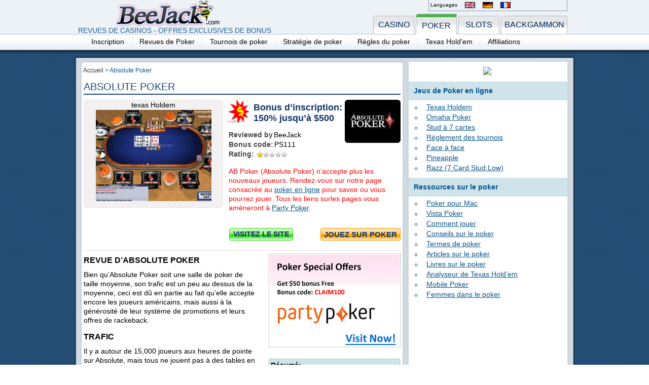

--- FILE ---
content_type: text/html; charset=utf-8
request_url: http://fr.beejack.com/poker/absolute-poker
body_size: 7519
content:
<!DOCTYPE html PUBLIC "-//W3C//DTD XHTML 1.0 Strict//EN"
  "http://www.w3.org/TR/xhtml1/DTD/xhtml1-strict.dtd">
<html xmlns="http://www.w3.org/1999/xhtml" xml:lang="fr" lang="fr" dir="ltr">

<head>
<meta http-equiv="Content-Type" content="text/html; charset=utf-8" />
  <title>Revue d’Absolute Poker – Salle de poker en ligne</title>  <meta http-equiv="Content-Type" content="text/html; charset=utf-8" />
<link rel="shortcut icon" href="/sites/default/files/beejack1_favicon.ico" type="image/x-icon" />
<meta name="keywords" content="Absolute poker,absolutepoker,poker en ligne,bonus de poker,100% jusqu’à $500,jackpot bad beat,revue de poker,poker sur Internet,Texas Hold’em,Texas Holdem,stratégie de poker,règles du poker,tournoi de poker,blackjack,programmes de récompense,salle de poker en ligne" />
<meta name="description" content="Revue et bonus d’Absolute Poker. Absolute Poker donne un bonus de 100% jusqu’à $500 et offre des bonus de recharge, des tournois de poker en ligne, des freerolls, des jackpots bad beat et un programme Absolute de récompenses" />
  <link type="text/css" rel="stylesheet" media="all" href="/sites/default/files/css/css_7cae7abe177421ef0d3cacab493c00e1.css" />
  <script type="text/javascript" src="/sites/default/files/js/js_81b14b58a754a2fc2aaae0b44f239ce6.js"></script>
<script type="text/javascript">
<!--//--><![CDATA[//><!--
jQuery.extend(Drupal.settings, { "basePath": "/", "fivestar": { "titleUser": "Votre notation: ", "titleAverage": "Moyenne: ", "feedbackSavingVote": "En train d\'enregistrer votre vote...", "feedbackVoteSaved": "Votre vote a été enregistré.", "feedbackDeletingVote": "Suppression de votre vote...", "feedbackVoteDeleted": "Votre vote a été supprimé." }, "lightbox2": { "rtl": "0", "file_path": "/(\\w\\w/)sites/default/files", "default_image": "/sites/all/modules/lightbox2/images/brokenimage.jpg", "border_size": 10, "font_color": "000", "box_color": "fff", "top_position": "", "overlay_opacity": "0.8", "overlay_color": "000", "disable_close_click": true, "resize_sequence": 0, "resize_speed": 400, "fade_in_speed": 400, "slide_down_speed": 600, "use_alt_layout": false, "disable_resize": false, "disable_zoom": false, "force_show_nav": false, "show_caption": true, "loop_items": false, "node_link_text": "View Image Details", "node_link_target": false, "image_count": "Image !current of !total", "video_count": "Video !current of !total", "page_count": "Page !current of !total", "lite_press_x_close": "press \x3ca href=\"#\" onclick=\"hideLightbox(); return FALSE;\"\x3e\x3ckbd\x3ex\x3c/kbd\x3e\x3c/a\x3e to close", "download_link_text": "", "enable_login": false, "enable_contact": false, "keys_close": "c x 27", "keys_previous": "p 37", "keys_next": "n 39", "keys_zoom": "z", "keys_play_pause": "32", "display_image_size": "original", "image_node_sizes": "(\\.thumbnail)", "trigger_lightbox_classes": "img.thumbnail, img.image-thumbnail", "trigger_lightbox_group_classes": "", "trigger_slideshow_classes": "", "trigger_lightframe_classes": "", "trigger_lightframe_group_classes": "", "custom_class_handler": 0, "custom_trigger_classes": "", "disable_for_gallery_lists": 1, "disable_for_acidfree_gallery_lists": true, "enable_acidfree_videos": true, "slideshow_interval": 5000, "slideshow_automatic_start": true, "slideshow_automatic_exit": true, "show_play_pause": true, "pause_on_next_click": false, "pause_on_previous_click": true, "loop_slides": false, "iframe_width": 600, "iframe_height": 400, "iframe_border": 1, "enable_video": false }, "cron": { "basePath": "http://fr.beejack.com/poormanscron", "runNext": 1763182175 }, "viewscarousel": { "viewscarousel-casino_carousel-block_1": { "scroll": "1", "visible": 1 } } });
//--><!]]>
</script>
  
  <!-- Google tag (gtag.js) --> 
  <script async src="https://www.googletagmanager.com/gtag/js?id=G-1P372V9JR5"></script> 
  <script>window.dataLayer = window.dataLayer || [];   function gtag(){dataLayer.push(arguments);}   gtag('js', new Date());   gtag('config', 'G-1P372V9JR5');</script>
</head>

<body class="body not-front not-logged-in page-node node-type-review one-sidebar sidebar-right i18n-fr show-grid">

<div id="header-wrap">
<div id="site-header" class="clear-block">
      <div id="branding" class="clear-block">
              <span id="logo" class=""><a href="http://fr.beejack.com/" rel="home"><img src="/sites/all/themes/beejack1/logo.png" alt="Accueil" title="Accueil" width="205" height="56" /></a></span>
                    <h1 id="site-name" class=""><a href="http://fr.beejack.com/" rel="home">beejack</a></h1>
                  </div>
      
        <div id="locale-block">  <div id="block-beejack-lang_switch" class="clear-block block block-beejack">

  <div id="title-wrap"><h2>Languages</h2></div>

  <div class="content"><ul><li class="en first"><a href="http://www.beejack.com/" class="language-link">English</a></li>
<li class="de"><a href="http://de.beejack.com/" class="language-link">Deutsch</a></li>
<li class="fr last"><a href="http://fr.beejack.com/" class="language-link">Français</a></li>
</ul></div>
</div>
  <div id="block-block-11" class="clear-block block block-block">


 <div class="content">Revues de casinos - Offres Exclusives de Bonus</div>
 
</div>
</div>
                <div id="site-menu">
        <ul class="links main-menu"><li class="menu-5735 first"><a href="http://fr.beejack.com/casino" title="">CASINO</a></li>
<li class="menu-5740 active"><a href="http://fr.beejack.com/poker" title="">POKER</a></li>
<li class="menu-5765"><a href="http://fr.beejack.com/online-slots" title="">SLOTS</a></li>
<li class="menu-5752 last"><a href="http://fr.beejack.com/backgammon" title="">BACKGAMMON</a></li>
</ul>              </div>
    
        </div>


    <div id="site-subheader" class="clear-block">
    
          <div id="header-region" class="region clear-block">
          <div id="block-menu-menu-poker-under-menu" class="clear-block block block-menu">


  <div class="content"><ul class="menu"><li class="leaf first"><a href="http://fr.beejack.com/poker" title="">Inscription</a></li>
<li class="leaf"><a href="http://fr.beejack.com/poker/revues-salles-de-poker-en-ligne" title="">Revues de Poker</a></li>
<li class="leaf"><a href="http://fr.beejack.com/poker/tournois" title="">Tournois de poker</a></li>
<li class="leaf"><a href="http://fr.beejack.com/poker/strategie" title="">Stratégie de poker</a></li>
<li class="leaf"><a href="http://fr.beejack.com/poker/regles" title="">Règles du poker</a></li>
<li class="leaf"><a href="http://fr.beejack.com/poker/texas-holdem-strategie" title="">Texas Hold&#039;em</a></li>
<li class="leaf last"><a href="http://fr.beejack.com/poker/webmaster-affiliate-program" title="">Affiliations</a></li>
</ul></div>
</div>
      </div>
        </div>
</div>
<div id="page-top" class="container-12"></div>
<div id="page-wrap" class="container-12 clear-block">  
	<div id="page" class="grid-12">
      <div id="main" class="column grid-8 alpha omega">
      <div id="main-top"></div>
      <div class="breadcrumb"><a href="http://fr.beejack.com/">Accueil</a> > Absolute Poker</div>              <h1 class="title" id="page-title">Absolute Poker</h1>
                        
      <div id="main-content" class="region clear-block">
        <div id="node-797" class="node-review node">
  <div itemscope itemtype="http://data-vocabulary.org/Review">
    <!--<div>
     <div itemscope itemtype="http://data-vocabulary.org/Review">
      <span itemprop="itemreviewed">Absolute Poker</span>   
      <span itemprop="reviewer"> Reviewed by BeeJack</span>     
      <span itemprop="rating">/1 </span>
       </div>
   </div>-->
    <div class="casino-review-top-items">
<div class="view-casino-carousel-block_1 view view-casino-carousel view-id-casino_carousel view-display-id-block_1 view-dom-id-c0756ab7a4233d616752bbf3290790b6">
    
  
  
      <div class="view-content">
      <div class="item-list viewscarousel clear-block">
  <ul id="viewscarousel-casino_carousel-block_1" class="jcarousel-skin-tango">
          <li>  
  <div class="views-field views-field-field-screenshots-data">        <span class="field-content">texas Holdem</span>  </div>  
  <div class="views-field views-field-field-screenshots-fid">        <span class="field-content"><a href="https://www.beejack.com/sites/default/files/absolute-poker-review.jpg" rel="lightbox[field_screenshots][texas Holdem]" class="imagefield imagefield-lightbox2 imagefield-lightbox2-228x180sc imagefield-field_screenshots imagecache imagecache-field_screenshots imagecache-228x180sc imagecache-field_screenshots-228x180sc"><img src="http://fr.beejack.com/sites/default/files/imagecache/228x180sc/absolute-poker-review.jpg" alt="texas Holdem" title="texas Holdem"  width="228" height="180" /></a></span>  </div></li>
      </ul>
</div>    </div>
  
  
  
  
  
  
</div> 
      <div class="casino-review-top-items-without-slides">
                  <div class="sign-up-bonus">
            <label>Bonus d’inscription:</label>
            <span>150% jusqu’à $500</span>
          </div>
                  <span class="casino-review-big-image"><a href ="http://34.gs/ignition" rel="nofollow"><img  class="imagefield imagefield-field_big_image" width="110" height="85" alt="" src="https://www.beejack.com/sites/default/files/AbsolutePoker-logo-big.gif?1311576569" /></a></span>
        <div class="top-items">
          <label>Reviewed by </label><span itemprop="reviewer">BeeJack</span>
                      <label>Bonus code: </label>
            <span class="bonus-code">PS111</span>
          
                                <label>Rating: </label>
            <span class="casino-rating"><div class="fivestar-widget-static fivestar-widget-static-vote fivestar-widget-static-5 clear-block"><div class="star star-1 star-odd star-first"><span class="on">1</span></div><div class="star star-2 star-even"><span class="off"></span></div><div class="star star-3 star-odd"><span class="off"></span></div><div class="star star-4 star-even"><span class="off"></span></div><div class="star star-5 star-odd star-last"><span class="off"></span></div></div><span itemprop="rating">1.0</span></span>
                </div>
                  <div class="casino-short-review"><p><font style="color: red;">AB Poker (Absolute Poker) n&rsquo;accepte plus les nouveaux joueurs. Rendez-vous sur notre page consacrée au <a href="/poker">poker en ligne</a>&nbsp;pour savoir ou vous pourrez jouer. Tous les liens surles pages vous amèneront à&nbsp;<a href="/poker/partypoker">Party Poker</a>.</font></p></div>
        		
                  <span class="casino-visit-link"><a href="http://34.gs/ignition" target="_blank" rel="nofollow">Visitez le site</a></span>
        
          <span class="casino-get-bonus-link"><a href="http://34.gs/ignition" target="_blank" rel="nofollow">Jouez sur Poker</a></span>
      </div>
    </div>
    <dl>
      <dd class="casino-summary-brand-banner"></dd>
    </dl>
    <div class="right">
              <div class="brand_banner">
  <p><a href="http://34.gs/partpoker" rel="nofollow"><img border="0" src="/sites/default/files/partypoker-offers.jpg" /></a></p>        </div>
      <div class="casino-review-casino-summary">
        <div class="casino-review-casino-summary-header">
          <h4>Résumé:</h4>
        </div>
        <dl>
          <dt>Name: </dt>
          <dd class="casino-summary-name"><span itemprop="itemreviewed"><a href="http://34.gs/ignition" rel="nofollow">Absolute Poker</a></span></dd>
        </dl>
          <dl>
            <dt>Web address: </dt>
            <dd class="casino-summary-web-address"><a href="http://34.gs/ignition" rel="nofollow">absolutepoker.eu</a></dd>
            <dd class="casino-summary-web-address"></dd>
          </dl>
                  <dl>
            <dt>Parrainer un ami:</dt>
            <dd class="casino-summary-refer">$75</dd>
          </dl>
        
                  <dl>
            <dt>Software: </dt>
            <dd class="casino-summary-software">Cereus Network</dd>
          </dl>

                  <dl>
            <dt>Operator: </dt>
            <dd class="casino-summary-operator">Cereus Poker</dd>
          </dl>

                  <dl>
            <dt>Established: </dt>
            <dd class="casino-summary-established">2003</dd>
          </dl>
                  <dl>
            <dt>Country: </dt>
            <dd class="casino-summary-country">Costa Rica</dd>
          </dl>
                  <dl>
            <dt>Support: </dt>
            <dd class="casino-summary-support"><a href="mailto:support@AbsolutePoker.com" rel="nofollow">support@AbsolutePoker.com</a></dd>
          </dl>
                                <dl>
            <dt>Devises:</dt>
                          <dd class="casino-summary-currencies">
                            </dd>
                        <dd class="casino-summary-currencies">
                            </dd>
                        <dd class="casino-summary-currencies">
                            </dd>
                              EUR, GBP, USD          </dl>
          
                      <dl class="languages">
            <dt>langues:</dt>
                          <dd class="casino-summary-languages">
                            </dd>
              English          </dl>
        <div class="casino-review-casino-summary-footer">  
          <ul><li class="first"><a href="http://34.gs/ignition" class="casino-summary-link-visit-casino" rel="nofollow">Visiter le site</a></li>
            <li><a href="http://34.gs/ignition" class="casino-summary-link-download" rel="nofollow">Télécharger</a></li></ul>
        </div>
      </div>
    
    </div>
        <h3>Revue d&rsquo;Absolute Poker</h3>
<p>Bien qu&rsquo;Absolute Poker soit une salle de poker de taille moyenne, son trafic est un peu au dessus de la moyenne, ceci est dû en partie au fait qu&rsquo;elle accepte encore les joueurs américains, mais aussi à la générosité de leur système de promotions et leurs offres de rackeback.</p>
<h3><strong>Trafic</strong></h3>
<p>Il y a autour de 15,000 joueurs aux heures de pointe sur Absolute, mais tous ne jouent pas à des tables en argent réel. Cela signifie cependant que vous n&rsquo;aurez jamais de problème pour remplir votre table de SNG (Sit and Go) et que le processus de sélection de la table ne devrait pas vous causer de mal de crâne. Cela signifie aussi que vous devrez toutes les passer en revue si vous voulez trouver une partie qui vous en donnera pour votre argent. La plupart des joueurs ici ne sont pas des débutants et certains pourront même vous apprendre un truc ou deux au niveau de la stratégie. Mais ne vous alarmez pas, ils ne sont pas tous comme ça. Prenez votre temps, observez un moment la table autour de laquelle vous avez l&rsquo;intention de vous asseoir et suivez le déroulement de la partie. Ici aussi il y a des poissons, mais il faut un peu d&rsquo;habileté pour les trouver.</p>
<p>Si les parties lâches sont ce que vous recherchez, les experts vous recommanderont sans doute d&rsquo;aller dans une salle qui fait partie d&rsquo;un casino en ligne ou d&rsquo;une opération de paris sportifs.</p>
<h3><strong>Logiciel</strong></h3>
<p>D&rsquo;un point de vue des graphismes, le logiciel d&rsquo;Absolute ne vous decevra pas, bien qu&rsquo;il lui manque quelques options, ce qui peut être assez embêtant pour des joueurs sérieux&nbsp;: tout d&rsquo;abord,&nbsp; la vue mini-tables, que vous utilisez lorsque vous jouez sur plusieurs tables en même temps, n&rsquo;est pas redimensionnable. Cela signifie que vous devrez faire de nombreux allers-retours entre les différentes fenêtres. Ce n&rsquo;est pas la façon la plus pratique de jouer sur plusieurs tables en même temps.</p>
<p>Mais le logiciel est souvent mis à jour, si bien qu&rsquo;il se peut qu&rsquo;ils remédient à ce problème rapidement. Si vous êtes un de ces joueurs scientifiques qui prennent leur sport très au sérieux, vous serez heureux de savoir que le logiciel d&rsquo;Absolute est compatible avec Poker Tracker, si bien que vous pourrez analyser vos actions et l&rsquo;historique de vos mains en conséquence.</p>
<p>Il y a de nombreuses couleurs de jeux de cartes disponibles, si bien que si vous jouez beaucoup sur plusieurs tables en même temps, vous ne vous mélangerez pas les pédales et vous verrez qu&rsquo;il est plus facile de différencier les tables.</p>
<h3><strong>Bonus</strong></h3>
<p>En parlant de jeux multi-tables : vous allez probablement devoir en faire beaucoup ici. Absolute offre un bonus d&rsquo;inscription assez généreux, si bien que vous allez devoir beaucoup travailler, (et générer beaucoup de mains avec râteau en y participant) pour réussir à le compenser. Absolute Poker vous donne un bonus de 100% d&rsquo;alignement sur votre premier dépôt, jusqu&rsquo;à $500</p>
<p>Vous avez bien lu. Ces gars là ne plaisantent pas quand il s&rsquo;agit d&rsquo;attirer les joueurs vers leur salle.La bonne nouvelle, c&rsquo;est que vous aurez la possibilité de libérer votre bonus en incréments de $10, vous pourrez donc mettre la main sur une partie, au moins, de votre argent, sans avoir à libérer l&rsquo;intégralité du bonus.</p>
<h3><strong>Tournois</strong></h3>
<p>Il y a beaucoup d&rsquo;action autour des tournois chez Absolutepoker, et comme c&rsquo;est souvent le cas, la plupart de leurs joueurs se retrouvent autour des tables de tournois. Certains de ces tournois proposent des prix intéressants, c&rsquo;est le moins qu&rsquo;on puisse dire. Vous voulez aller à l&rsquo;Aruba Classic et leur montrer, là-bas, comment on joue au poker&nbsp;? Pas de problème, jouez sur Absolute Poker et gagnez. Vous pourrez repartir avec un ticket pour ce tournoi.</p>
<p>Un autre plus intéressant d&rsquo;Absolute qui vous surprendra, c&rsquo;est le fait que vous pouvez buy-in dans des parties de la NL pour l&rsquo;équivalent de 200 Big Blinds. Dans la mesure où nous savons tous à quel point il est important de jouer dans la NL avec un bankroll adéquat, on ne peut pas sous-estimer l&rsquo;importance de cette option. La plupart des salles de poker ne vous laisseront buy-in que pour 100 Big Blinds.</p>
<p>Etant donné que la salle accueille les américains, elle va probablement en accueillir de plus en plus, avec tous ceux qui se font sortir de la plupart des sites de poker en ligne. Non seulement cela mènera à une augmentation du trafic des joueurs, mais aussi, nous l&rsquo;espérons, à des parties plus lâches.</p>
<p><a id="bonus" name="bonus"></a></p>
<h3><a href="http://34.gs/ignition" rel="nofollow">Ouvrez un nouveau compte sur Absolute Poker.<br />Obtenez un bonus de dépôt de 100% jusqu&rsquo;à $500</a></h3>
<table class="tb-content">
<tbody>
<tr>
<th colspan="2"><strong>Informations sur les bonus et sur les jeux sur Absolute Poker</strong></th>
</tr>
<tr valign="top">
<td width="34%">Bonus d&rsquo;inscription:</td>
<td width="66%">Bonus de dépôt de 100% jusqu&rsquo;à $500</td>
</tr>
<tr valign="top">
<td>Détails concernant les dépôts et les retraits:</td>
<td><strong>Options de dépôt</strong>:Neteller, InstaCASH, ePassporte, Moneybookers, Click2pay, Visa, Visa Electron, Maestro, Traite bancaire, Chèque à la caisse, Transfert bancaire, Delta, Switch, Solo, Add-funds, Moneygram, Western Union.<br /><strong>Détails sur les retraits:</strong> ePassporte, Moneybookers, Click2pay et chèque, Add-funds.</td>
</tr>
<tr valign="top">
<td>
<p>Variantes de poker:</p>
</td>
<td>Texas Hold&#39;em, Stud, Omaha, Razz et les limites habituelles, sans limite, à la limite du pot et limite. &nbsp;.</td>
</tr>
</tbody>
</table>
<p>&nbsp;</p>
      

    <ul class="out-links">
              <li class="casino-visit-link-bottom"><a href="http://34.gs/ignition" target="_blank" rel="nofollow">Visitez le site</a></li>
      
        <li class="casino-get-bonus-link-bottom"><a href="http://34.gs/ignition" target="_blank" rel="nofollow">Jouez sur Poker</a></li>
        </ul>


    <div class="content clear-block">
            </div>

    <div class="clear-block">
      <div class="meta">
                <div class="terms"></div>
            </div>

    </div>

  </div>
  </div>
      </div>

          </div>

  
      <div id="sidebar-right" class="column sidebar region grid-4 omega">
        <div id="block-ad-126" class="clear-block block block-ad">


  <div class="content">
<div class="advertisement group-tids-126" id="group-id-tids-126"><script type='text/javascript' src='https://www.beejack.com/sites/all/modules/ad/serve.php?q=1&amp;t=126&amp;u=node%2F797&amp;l=poker%2Fabsolute-poker'></script></div>
</div>
</div>
  <div id="block-block-34" class="clear-block block block-block">

  <div id="title-wrap"><h2>Jeux de Poker en ligne</h2></div>

  <div class="content"><ul>
<li><a href="/poker/strategie#TexasHoldem">Texas Holdem</a></li>
<li><a href="/poker/strategie#Omaha">Omaha Poker</a></li>
<li><a href="/poker/strategie#7CardStud">Stud à 7 cartes</a></li>
<li><a href="/poker/strategie#Tournaments">Réglement des tournois</a></li>
<li><a href="http://www.beejack.com/poker/heads-up">Face à face</a></li>
<li><a href="http://www.beejack.com/poker/pineapple">Pineapple</a></li>
<li><a href="http://www.beejack.com/poker/razz">Razz (7 Card Stud Low)</a></li>
</ul>
</div>
</div>
  <div id="block-block-37" class="clear-block block block-block">

  <div id="title-wrap"><h2>Ressources sur le poker</h2></div>

  <div class="content"><ul>
<li><a href="http://www.beejack.com/poker/partypoker-mac">Poker pour Mac</a></li>
<li><a href="http://www.beejack.com/poker/vista-poker">Vista Poker</a></li>
<li><a href="http://www.beejack.com/poker/how-to-play">Comment jouer </a></li>
<li><a href="http://www.beejack.com/poker/tips">Conseils sur le poker </a></li>
<li><a href="http://www.beejack.com/poker/terms">Termes de poker </a></li>
<li><a href="/general-articles-all">Articles sur le poker </a></li>
<li><a href="http://www.beejack.com/poker/books">Livres sur le poker </a></li>
<li><a href="http://www.beejack.com/poker-software">Analyseur de Texas Hold’em </a></li>
<li><a href="http://www.beejack.com/poker/mobile-poker">Mobile Poker</a></li>
<li><a href="http://www.beejack.com/poker/women-poker">Femmes dans le poker</a></li>
</ul>
</div>
</div>
    </div>
  </div>
</div>
<div id="page-bot" class="container-12"></div>
<div id="footer-wrap">
<div id="footer" class="container-12">
          <div id="footer-region" class="region clear-block">
          <div id="block-menu-secondary-links" class="clear-block block block-menu">


  <div class="content"><ul class="menu"><li class="leaf first"><a href="http://fr.beejack.com/" title="">BlackJack</a></li>
<li class="leaf"><a href="http://fr.beejack.com/" title="">Blackjack Windows Version</a></li>
<li class="leaf last"><a href="http://www.beejack.com/blackjack-analyzer" title="">Blackjack Analyzer</a></li>
</ul></div>
</div>
  <div id="block-block-52" class="clear-block block block-block">


  <div class="content"><p><a href="http://fr.beejack.com">fr.Beejack.com</a> &copy; 1999-2018. Tous droits réservés</p>
</div>
</div>
      </div>
    
    </div>
<div id="footer-bot" class="container-12"></div>
</div>
  
  <script src="http://static.getclicky.com/js" type="text/javascript"></script>
  <script type="text/javascript"><!--//--><![CDATA[//><!--
  clicky.init(66595711);
  //--><!]]></script>
  <noscript><p><img alt="Clicky" src="http://static.getclicky.com/66595711ns.gif" /></p></noscript></body>
</html>


--- FILE ---
content_type: text/css
request_url: http://fr.beejack.com/sites/default/files/css/css_7cae7abe177421ef0d3cacab493c00e1.css
body_size: 16015
content:




html,body,div,span,applet,object,iframe,h1,h2,h3,h4,h5,h6,p,blockquote,pre,a,abbr,acronym,address,big,cite,code,del,dfn,em,font,img,ins,kbd,q,s,samp,small,strike,strong,sub,sup,tt,var,b,u,i,center,dl,dt,dd,ol,ul,li,fieldset,form,label,legend,table,caption,tbody,tfoot,thead,tr,th,td{margin:0;padding:0;border:0;font-size:100%;vertical-align:baseline;background:transparent;}body{line-height:1;}ol,ul{list-style:none;}blockquote,q{quotes:none;}blockquote:before,blockquote:after,q:before,q:after{content:'';content:none;}ins{text-decoration:none;}del{text-decoration:line-through;}table{border-collapse:collapse;border-spacing:0;}






body{font:13px/1.5 Helvetica,Arial,'Liberation Sans',FreeSans,sans-serif;}hr{border-color:#ccc;border-style:solid;border-width:1px 0 0;clear:both;height:0;}h1{font-size:25px;}h2{font-size:23px;}h3{font-size:21px;}h4{font-size:19px;}h5{font-size:17px;}h6{font-size:15px;}ol{list-style:decimal;}ul{list-style:square;}






.container-12,.container-16{margin-left:auto;margin-right:auto;width:990px;}.grid-1,.grid-2,.grid-3,.grid-4,.grid-5,.grid-6,.grid-7,.grid-8,.grid-9,.grid-10,.grid-11,.grid-12,.grid-13,.grid-14,.grid-15,.grid-16{display:inline;float:left;position:relative;margin-left:10px;margin-right:10px;}.container-12 .grid-3,.container-16 .grid-4{width:220px;}.container-12 .grid-6,.container-16 .grid-8{width:475px;}.container-12 .grid-9,.container-16 .grid-12{width:700px;}.container-12 .grid-12,.container-16 .grid-16{width:962px;}.alpha{margin-left:0;}.omega{margin-right:0;}.container-12 .grid-1{width:60px;}.container-12 .grid-2{width:140px;}.container-12 .grid-4{width:315px;}.container-12 .grid-5{width:380px;}.container-12 .grid-7{width:540px;}.container-12 .grid-8{width:637px;}.container-12 .grid-10{width:780px;}.container-12 .grid-11{width:860px;}.container-16 .grid-1{width:40px;}.container-16 .grid-2{width:100px;}.container-16 .grid-3{width:160px;}.container-16 .grid-5{width:280px;}.container-16 .grid-6{width:340px;}.container-16 .grid-7{width:400px;}.container-16 .grid-9{width:520px;}.container-16 .grid-10{width:580px;}.container-16 .grid-11{width:640px;}.container-16 .grid-13{width:760px;}.container-16 .grid-14{width:820px;}.container-16 .grid-15{width:880px;}.container-12 .prefix-3,.container-16 .prefix-4{padding-left:240px;}.container-12 .prefix-6,.container-16 .prefix-8{padding-left:480px;}.container-12 .prefix-9,.container-16 .prefix-12{padding-left:720px;}.container-12 .prefix-1{padding-left:80px;}.container-12 .prefix-2{padding-left:160px;}.container-12 .prefix-4{padding-left:320px;}.container-12 .prefix-5{padding-left:400px;}.container-12 .prefix-7{padding-left:560px;}.container-12 .prefix-8{padding-left:640px;}.container-12 .prefix-10{padding-left:800px;}.container-12 .prefix-11{padding-left:880px;}.container-16 .prefix-1{padding-left:60px;}.container-16 .prefix-2{padding-left:120px;}.container-16 .prefix-3{padding-left:180px;}.container-16 .prefix-5{padding-left:300px;}.container-16 .prefix-6{padding-left:360px;}.container-16 .prefix-7{padding-left:420px;}.container-16 .prefix-9{padding-left:540px;}.container-16 .prefix-10{padding-left:600px;}.container-16 .prefix-11{padding-left:660px;}.container-16 .prefix-13{padding-left:780px;}.container-16 .prefix-14{padding-left:840px;}.container-16 .prefix-15{padding-left:900px;}.container-12 .suffix-3,.container-16 .suffix-4{padding-right:240px;}.container-12 .suffix-6,.container-16 .suffix-8{padding-right:480px;}.container-12 .suffix-9,.container-16 .suffix-12{padding-right:720px;}.container-12 .suffix-1{padding-right:80px;}.container-12 .suffix-2{padding-right:160px;}.container-12 .suffix-4{padding-right:320px;}.container-12 .suffix-5{padding-right:400px;}.container-12 .suffix-7{padding-right:560px;}.container-12 .suffix-8{padding-right:640px;}.container-12 .suffix-10{padding-right:800px;}.container-12 .suffix-11{padding-right:880px;}.container-16 .suffix-1{padding-right:60px;}.container-16 .suffix-2{padding-right:120px;}.container-16 .suffix-3{padding-right:180px;}.container-16 .suffix-5{padding-right:300px;}.container-16 .suffix-6{padding-right:360px;}.container-16 .suffix-7{padding-right:420px;}.container-16 .suffix-9{padding-right:540px;}.container-16 .suffix-10{padding-right:600px;}.container-16 .suffix-11{padding-right:660px;}.container-16 .suffix-13{padding-right:780px;}.container-16 .suffix-14{padding-right:840px;}.container-16 .suffix-15{padding-right:900px;}.container-12 .push-3,.container-16 .push-4{left:240px;}.container-12 .push-6,.container-16 .push-8{left:495px;}.container-12 .push-9,.container-16 .push-12{left:720px;}.container-12 .push-1{left:80px;}.container-12 .push-2{left:160px;}.container-12 .push-4{left:335px;}.container-12 .push-5{left:400px;}.container-12 .push-7{left:560px;}.container-12 .push-8{left:655px;}.container-12 .push-10{left:800px;}.container-12 .push-11{left:880px;}.container-16 .push-1{left:60px;}.container-16 .push-2{left:120px;}.container-16 .push-3{left:180px;}.container-16 .push-5{left:300px;}.container-16 .push-6{left:360px;}.container-16 .push-7{left:420px;}.container-16 .push-9{left:540px;}.container-16 .push-10{left:600px;}.container-16 .push-11{left:660px;}.container-16 .push-13{left:780px;}.container-16 .push-14{left:840px;}.container-16 .push-15{left:900px;}.container-12 .pull-3,.container-16 .pull-4{left:-255px;}.container-12 .pull-6,.container-16 .pull-8{left:-495px;}.container-12 .pull-9,.container-16 .pull-12{left:-720px;}.container-12 .pull-1{left:-80px;}.container-12 .pull-2{left:-160px;}.container-12 .pull-4{left:-335px;}.container-12 .pull-5{left:-400px;}.container-12 .pull-7{left:-560px;}.container-12 .pull-8{left:-655px;}.container-12 .pull-10{left:-800px;}.container-12 .pull-11{left:-880px;}.container-16 .pull-1{left:-60px;}.container-16 .pull-2{left:-120px;}.container-16 .pull-3{left:-180px;}.container-16 .pull-5{left:-300px;}.container-16 .pull-6{left:-360px;}.container-16 .pull-7{left:-420px;}.container-16 .pull-9{left:-540px;}.container-16 .pull-10{left:-600px;}.container-16 .pull-11{left:-660px;}.container-16 .pull-13{left:-780px;}.container-16 .pull-14{left:-840px;}.container-16 .pull-15{left:-900px;}

.node-unpublished{background-color:#fff4f4;}.preview .node{background-color:#ffffea;}#node-admin-filter ul{list-style-type:none;padding:0;margin:0;width:100%;}#node-admin-buttons{float:left;margin-left:0.5em;clear:right;}td.revision-current{background:#ffc;}.node-form .form-text{display:block;width:95%;}.node-form .container-inline .form-text{display:inline;width:auto;}.node-form .standard{clear:both;}.node-form textarea{display:block;width:95%;}.node-form .attachments fieldset{float:none;display:block;}.terms-inline{display:inline;}


fieldset{margin-bottom:1em;padding:.5em;}form{margin:0;padding:0;}hr{height:1px;border:1px solid gray;}img{border:0;}table{border-collapse:collapse;}th{text-align:left;padding-right:1em;border-bottom:3px solid #ccc;}.clear-block:after{content:".";display:block;height:0;clear:both;visibility:hidden;}.clear-block{display:inline-block;}/*_\*/
* html .clear-block{height:1%;}.clear-block{display:block;}/* End hide from IE-mac */



body.drag{cursor:move;}th.active img{display:inline;}tr.even,tr.odd{background-color:#eee;border-bottom:1px solid #ccc;padding:0.1em 0.6em;}tr.drag{background-color:#fffff0;}tr.drag-previous{background-color:#ffd;}td.active{background-color:#ddd;}td.checkbox,th.checkbox{text-align:center;}tbody{border-top:1px solid #ccc;}tbody th{border-bottom:1px solid #ccc;}thead th{text-align:left;padding-right:1em;border-bottom:3px solid #ccc;}.breadcrumb{padding-bottom:.5em}div.indentation{width:20px;height:1.7em;margin:-0.4em 0.2em -0.4em -0.4em;padding:0.42em 0 0.42em 0.6em;float:left;}div.tree-child{background:url(/misc/tree.png) no-repeat 11px center;}div.tree-child-last{background:url(/misc/tree-bottom.png) no-repeat 11px center;}div.tree-child-horizontal{background:url(/misc/tree.png) no-repeat -11px center;}.error{color:#e55;}div.error{border:1px solid #d77;}div.error,tr.error{background:#fcc;color:#200;padding:2px;}.warning{color:#e09010;}div.warning{border:1px solid #f0c020;}div.warning,tr.warning{background:#ffd;color:#220;padding:2px;}.ok{color:#008000;}div.ok{border:1px solid #00aa00;}div.ok,tr.ok{background:#dfd;color:#020;padding:2px;}.item-list .icon{color:#555;float:right;padding-left:0.25em;clear:right;}.item-list .title{font-weight:bold;}.item-list ul{margin:0 0 0.75em 0;padding:0;}.item-list ul li{margin:0 0 0.25em 1.5em;padding:0;list-style:disc;}ol.task-list li.active{font-weight:bold;}.form-item{margin-top:1em;margin-bottom:1em;}tr.odd .form-item,tr.even .form-item{margin-top:0;margin-bottom:0;white-space:nowrap;}tr.merge-down,tr.merge-down td,tr.merge-down th{border-bottom-width:0 !important;}tr.merge-up,tr.merge-up td,tr.merge-up th{border-top-width:0 !important;}.form-item input.error,.form-item textarea.error,.form-item select.error{border:2px solid red;}.form-item .description{font-size:0.85em;}.form-item label{display:block;font-weight:bold;}.form-item label.option{display:inline;font-weight:normal;}.form-checkboxes,.form-radios{margin:1em 0;}.form-checkboxes .form-item,.form-radios .form-item{margin-top:0.4em;margin-bottom:0.4em;}.marker,.form-required{color:#f00;}.more-link{text-align:right;}.more-help-link{font-size:0.85em;text-align:right;}.nowrap{white-space:nowrap;}.item-list .pager{clear:both;text-align:center;}.item-list .pager li{background-image:none;display:inline;list-style-type:none;padding:0.5em;}.pager-current{font-weight:bold;}.tips{margin-top:0;margin-bottom:0;padding-top:0;padding-bottom:0;font-size:0.9em;}dl.multiselect dd.b,dl.multiselect dd.b .form-item,dl.multiselect dd.b select{font-family:inherit;font-size:inherit;width:14em;}dl.multiselect dd.a,dl.multiselect dd.a .form-item{width:10em;}dl.multiselect dt,dl.multiselect dd{float:left;line-height:1.75em;padding:0;margin:0 1em 0 0;}dl.multiselect .form-item{height:1.75em;margin:0;}.container-inline div,.container-inline label{display:inline;}ul.primary{border-collapse:collapse;padding:0 0 0 1em;white-space:nowrap;list-style:none;margin:5px;height:auto;line-height:normal;border-bottom:1px solid #bbb;}ul.primary li{display:inline;}ul.primary li a{background-color:#ddd;border-color:#bbb;border-width:1px;border-style:solid solid none solid;height:auto;margin-right:0.5em;padding:0 1em;text-decoration:none;}ul.primary li.active a{background-color:#fff;border:1px solid #bbb;border-bottom:#fff 1px solid;}ul.primary li a:hover{background-color:#eee;border-color:#ccc;border-bottom-color:#eee;}ul.secondary{border-bottom:1px solid #bbb;padding:0.5em 1em;margin:5px;}ul.secondary li{display:inline;padding:0 1em;border-right:1px solid #ccc;}ul.secondary a{padding:0;text-decoration:none;}ul.secondary a.active{border-bottom:4px solid #999;}#autocomplete{position:absolute;border:1px solid;overflow:hidden;z-index:100;}#autocomplete ul{margin:0;padding:0;list-style:none;}#autocomplete li{background:#fff;color:#000;white-space:pre;cursor:default;}#autocomplete li.selected{background:#0072b9;color:#fff;}html.js input.form-autocomplete{background-image:url(/misc/throbber.gif);background-repeat:no-repeat;background-position:100% 2px;}html.js input.throbbing{background-position:100% -18px;}html.js fieldset.collapsed{border-bottom-width:0;border-left-width:0;border-right-width:0;margin-bottom:0;height:1em;}html.js fieldset.collapsed *{display:none;}html.js fieldset.collapsed legend{display:block;}html.js fieldset.collapsible legend a{padding-left:15px;background:url(/misc/menu-expanded.png) 5px 75% no-repeat;}html.js fieldset.collapsed legend a{background-image:url(/misc/menu-collapsed.png);background-position:5px 50%;}* html.js fieldset.collapsed legend,* html.js fieldset.collapsed legend *,* html.js fieldset.collapsed table *{display:inline;}html.js fieldset.collapsible{position:relative;}html.js fieldset.collapsible legend a{display:block;}html.js fieldset.collapsible .fieldset-wrapper{overflow:auto;}.resizable-textarea{width:95%;}.resizable-textarea .grippie{height:9px;overflow:hidden;background:#eee url(/misc/grippie.png) no-repeat center 2px;border:1px solid #ddd;border-top-width:0;cursor:s-resize;}html.js .resizable-textarea textarea{margin-bottom:0;width:100%;display:block;}.draggable a.tabledrag-handle{cursor:move;float:left;height:1.7em;margin:-0.4em 0 -0.4em -0.5em;padding:0.42em 1.5em 0.42em 0.5em;text-decoration:none;}a.tabledrag-handle:hover{text-decoration:none;}a.tabledrag-handle .handle{margin-top:4px;height:13px;width:13px;background:url(/misc/draggable.png) no-repeat 0 0;}a.tabledrag-handle-hover .handle{background-position:0 -20px;}.joined + .grippie{height:5px;background-position:center 1px;margin-bottom:-2px;}.teaser-checkbox{padding-top:1px;}div.teaser-button-wrapper{float:right;padding-right:5%;margin:0;}.teaser-checkbox div.form-item{float:right;margin:0 5% 0 0;padding:0;}textarea.teaser{display:none;}html.js .no-js{display:none;}.progress{font-weight:bold;}.progress .bar{background:#fff url(/misc/progress.gif);border:1px solid #00375a;height:1.5em;margin:0 0.2em;}.progress .filled{background:#0072b9;height:1em;border-bottom:0.5em solid #004a73;width:0%;}.progress .percentage{float:right;}.progress-disabled{float:left;}.ahah-progress{float:left;}.ahah-progress .throbber{width:15px;height:15px;margin:2px;background:transparent url(/misc/throbber.gif) no-repeat 0px -18px;float:left;}tr .ahah-progress .throbber{margin:0 2px;}.ahah-progress-bar{width:16em;}#first-time strong{display:block;padding:1.5em 0 .5em;}tr.selected td{background:#ffc;}table.sticky-header{margin-top:0;background:#fff;}#clean-url.install{display:none;}html.js .js-hide{display:none;}#system-modules div.incompatible{font-weight:bold;}#system-themes-form div.incompatible{font-weight:bold;}span.password-strength{visibility:hidden;}input.password-field{margin-right:10px;}div.password-description{padding:0 2px;margin:4px 0 0 0;font-size:0.85em;max-width:500px;}div.password-description ul{margin-bottom:0;}.password-parent{margin:0 0 0 0;}input.password-confirm{margin-right:10px;}.confirm-parent{margin:5px 0 0 0;}span.password-confirm{visibility:hidden;}span.password-confirm span{font-weight:normal;}

ul.menu{list-style:none;border:none;text-align:left;}ul.menu li{margin:0 0 0 0.5em;}li.expanded{list-style-type:circle;list-style-image:url(/misc/menu-expanded.png);padding:0.2em 0.5em 0 0;margin:0;}li.collapsed{list-style-type:disc;list-style-image:url(/misc/menu-collapsed.png);padding:0.2em 0.5em 0 0;margin:0;}li.leaf{list-style-type:square;list-style-image:url(/misc/menu-leaf.png);padding:0.2em 0.5em 0 0;margin:0;}li a.active{color:#000;}td.menu-disabled{background:#ccc;}ul.links{margin:0;padding:0;}ul.links.inline{display:inline;}ul.links li{display:inline;list-style-type:none;padding:0 0.5em;}.block ul{margin:0;padding:0 0 0.25em 1em;}

#permissions td.module{font-weight:bold;}#permissions td.permission{padding-left:1.5em;}#access-rules .access-type,#access-rules .rule-type{margin-right:1em;float:left;}#access-rules .access-type .form-item,#access-rules .rule-type .form-item{margin-top:0;}#access-rules .mask{clear:both;}#user-login-form{text-align:center;}#user-admin-filter ul{list-style-type:none;padding:0;margin:0;width:100%;}#user-admin-buttons{float:left;margin-left:0.5em;clear:right;}#user-admin-settings fieldset .description{font-size:0.85em;padding-bottom:.5em;}.profile{clear:both;margin:1em 0;}.profile .picture{float:right;margin:0 1em 1em 0;}.profile h3{border-bottom:1px solid #ccc;}.profile dl{margin:0 0 1.5em 0;}.profile dt{margin:0 0 0.2em 0;font-weight:bold;}.profile dd{margin:0 0 1em 0;}



.field .field-label,.field .field-label-inline,.field .field-label-inline-first{font-weight:bold;}.field .field-label-inline,.field .field-label-inline-first{display:inline;}.field .field-label-inline{visibility:hidden;}.node-form .content-multiple-table td.content-multiple-drag{width:30px;padding-right:0;}.node-form .content-multiple-table td.content-multiple-drag a.tabledrag-handle{padding-right:.5em;}.node-form .content-add-more .form-submit{margin:0;}.node-form .number{display:inline;width:auto;}.node-form .text{width:auto;}.form-item #autocomplete .reference-autocomplete{white-space:normal;}.form-item #autocomplete .reference-autocomplete label{display:inline;font-weight:normal;}#content-field-overview-form .advanced-help-link,#content-display-overview-form .advanced-help-link{margin:4px 4px 0 0;}#content-field-overview-form .label-group,#content-display-overview-form .label-group,#content-copy-export-form .label-group{font-weight:bold;}table#content-field-overview .label-add-new-field,table#content-field-overview .label-add-existing-field,table#content-field-overview .label-add-new-group{float:left;}table#content-field-overview tr.content-add-new .tabledrag-changed{display:none;}table#content-field-overview tr.content-add-new .description{margin-bottom:0;}table#content-field-overview .content-new{font-weight:bold;padding-bottom:.5em;}.advanced-help-topic h3,.advanced-help-topic h4,.advanced-help-topic h5,.advanced-help-topic h6{margin:1em 0 .5em 0;}.advanced-help-topic dd{margin-bottom:.5em;}.advanced-help-topic span.code{background-color:#EDF1F3;font-family:"Bitstream Vera Sans Mono",Monaco,"Lucida Console",monospace;font-size:0.9em;padding:1px;}.advanced-help-topic .content-border{border:1px solid #AAA}

.ctools-locked{color:red;border:1px solid red;padding:1em;}.ctools-owns-lock{background:#FFFFDD none repeat scroll 0 0;border:1px solid #F0C020;padding:1em;}a.ctools-ajaxing,input.ctools-ajaxing,button.ctools-ajaxing,select.ctools-ajaxing{padding-right:18px !important;background:url(/sites/all/modules/ctools/images/status-active.gif) right center no-repeat;}div.ctools-ajaxing{float:left;width:18px;background:url(/sites/all/modules/ctools/images/status-active.gif) center center no-repeat;}

.container-inline-date{width:auto;clear:both;display:inline-block;vertical-align:top;margin-right:0.5em;}.container-inline-date .form-item{float:none;padding:0;margin:0;}.container-inline-date .form-item .form-item{float:left;}.container-inline-date .form-item,.container-inline-date .form-item input{width:auto;}.container-inline-date .description{clear:both;}.container-inline-date .form-item input,.container-inline-date .form-item select,.container-inline-date .form-item option{margin-right:5px;}.container-inline-date .date-spacer{margin-left:-5px;}.views-right-60 .container-inline-date div{padding:0;margin:0;}.container-inline-date .date-timezone .form-item{float:none;width:auto;clear:both;}#calendar_div,#calendar_div td,#calendar_div th{margin:0;padding:0;}#calendar_div,.calendar_control,.calendar_links,.calendar_header,.calendar{width:185px;border-collapse:separate;margin:0;}.calendar td{padding:0;}span.date-display-single{}span.date-display-start{}span.date-display-end{}span.date-display-separator{}.date-repeat-input{float:left;width:auto;margin-right:5px;}.date-repeat-input select{min-width:7em;}.date-repeat fieldset{clear:both;float:none;}.date-views-filter-wrapper{min-width:250px;}.date-views-filter input{float:left !important;margin-right:2px !important;padding:0 !important;width:12em;min-width:12em;}.date-nav{width:100%;}.date-nav div.date-prev{text-align:left;width:24%;float:left;}.date-nav div.date-next{text-align:right;width:24%;float:right;}.date-nav div.date-heading{text-align:center;width:50%;float:left;}.date-nav div.date-heading h3{margin:0;padding:0;}.date-clear{float:none;clear:both;display:block;}.date-clear-block{float:none;width:auto;clear:both;}.date-clear-block:after{content:" ";display:block;height:0;clear:both;visibility:hidden;}.date-clear-block{display:inline-block;}/*_\*/ 	 
 * html .date-clear-block{height:1%;}.date-clear-block{display:block;}/* End hide from IE-mac */

.date-container .date-format-delete{margin-top:1.8em;margin-left:1.5em;float:left;}.date-container .date-format-name{float:left;}.date-container .date-format-type{float:left;padding-left:10px;}.date-container .select-container{clear:left;float:left;}div.date-calendar-day{line-height:1;width:40px;float:left;margin:6px 10px 0 0;background:#F3F3F3;border-top:1px solid #eee;border-left:1px solid #eee;border-right:1px solid #bbb;border-bottom:1px solid #bbb;color:#999;text-align:center;font-family:Georgia,Arial,Verdana,sans;}div.date-calendar-day span{display:block;text-align:center;}div.date-calendar-day span.month{font-size:.9em;background-color:#B5BEBE;color:white;padding:2px;text-transform:uppercase;}div.date-calendar-day span.day{font-weight:bold;font-size:2em;}div.date-calendar-day span.year{font-size:.9em;padding:2px;}



.filefield-icon{margin:0 2px 0 0;}.filefield-element{margin:1em 0;white-space:normal;}.filefield-element .widget-preview{float:left;padding:0 10px 0 0;margin:0 10px 0 0;border-width:0 1px 0 0;border-style:solid;border-color:#CCC;max-width:30%;}.filefield-element .widget-edit{float:left;max-width:70%;}.filefield-element .filefield-preview{width:16em;overflow:hidden;}.filefield-element .widget-edit .form-item{margin:0 0 1em 0;}.filefield-element input.form-submit,.filefield-element input.form-file{margin:0;}.filefield-element input.progress-disabled{float:none;display:inline;}.filefield-element div.ahah-progress,.filefield-element div.throbber{display:inline;float:none;padding:1px 13px 2px 3px;}.filefield-element div.ahah-progress-bar{display:none;margin-top:4px;width:28em;padding:0;}.filefield-element div.ahah-progress-bar div.bar{margin:0;}

form.fivestar-widget{clear:both;display:block;}form.fivestar-widget select,form.fivestar-widget input{margin:0;}.fivestar-combo-stars .fivestar-static-form-item{float:left;margin-right:40px;}.fivestar-combo-stars .fivestar-form-item{float:left;}.fivestar-static-form-item .form-item,.fivestar-form-item .form-item{margin:0;}div.fivestar-widget-static{display:block;}div.fivestar-widget-static br{clear:left;}div.fivestar-widget-static .star{float:left;width:17px;height:15px;overflow:hidden;text-indent:-999em;background:url(/sites/all/modules/fivestar/widgets/default/star.gif) no-repeat 0 0;}div.fivestar-widget-static .star span.on{display:block;width:100%;height:100%;background:url(/sites/all/modules/fivestar/widgets/default/star.gif) no-repeat 0 -32px;}div.fivestar-widget-static .star span.off{display:block;width:100%;height:100%;background:url(/sites/all/modules/fivestar/widgets/default/star.gif) no-repeat 0 0;}div.fivestar-widget{display:block;}div.fivestar-widget .cancel,div.fivestar-widget .star{float:left;width:17px;height:15px;overflow:hidden;text-indent:-999em;}div.fivestar-widget .cancel,div.fivestar-widget .cancel a{background:url(/sites/all/modules/fivestar/widgets/default/delete.gif) no-repeat 0 -16px;text-decoration:none;}div.fivestar-widget .star,div.fivestar-widget .star a{background:url(/sites/all/modules/fivestar/widgets/default/star.gif) no-repeat 0 0;text-decoration:none;}div.fivestar-widget .cancel a,div.fivestar-widget .star a{display:block;width:100%;height:100%;background-position:0 0;cursor:pointer;}div.fivestar-widget div.on a{background-position:0 -16px;}div.fivestar-widget div.hover a,div.rating div a:hover{background-position:0 -32px;}form.fivestar-widget div.description{margin-bottom:0;}

#lightbox{position:absolute;top:40px;left:0;width:100%;z-index:100;text-align:center;line-height:0;}#lightbox a img{border:none;}#outerImageContainer{position:relative;background-color:#fff;width:250px;height:250px;margin:0 auto;min-width:240px;overflow:hidden;}#imageContainer,#frameContainer,#modalContainer{padding:10px;}#modalContainer{line-height:1em;overflow:auto;}#loading{height:25%;width:100%;text-align:center;line-height:0;position:absolute;top:40%;left:45%;*left:0%;}#hoverNav{position:absolute;top:0;left:0;height:100%;width:100%;z-index:10;}#imageContainer>#hoverNav{left:0;}#frameHoverNav{z-index:10;margin-left:auto;margin-right:auto;width:20%;position:absolute;bottom:0px;height:45px;}#imageData>#frameHoverNav{left:0;}#hoverNav a,#frameHoverNav a{outline:none;}#prevLink,#nextLink{width:49%;height:100%;background:transparent url(/sites/all/modules/lightbox2/images/blank.gif) no-repeat;display:block;}#prevLink,#framePrevLink{left:0;float:left;}#nextLink,#frameNextLink{right:0;float:right;}#prevLink:hover,#prevLink:visited:hover,#prevLink.force_show_nav,#framePrevLink{background:url(/sites/all/modules/lightbox2/images/prev.gif) left 15% no-repeat;}#nextLink:hover,#nextLink:visited:hover,#nextLink.force_show_nav,#frameNextLink{background:url(/sites/all/modules/lightbox2/images/next.gif) right 15% no-repeat;}#prevLink:hover.force_show_nav,#prevLink:visited:hover.force_show_nav,#framePrevLink:hover,#framePrevLink:visited:hover{background:url(/sites/all/modules/lightbox2/images/prev_hover.gif) left 15% no-repeat;}#nextLink:hover.force_show_nav,#nextLink:visited:hover.force_show_nav,#frameNextLink:hover,#frameNextLink:visited:hover{background:url(/sites/all/modules/lightbox2/images/next_hover.gif) right 15% no-repeat;}#framePrevLink,#frameNextLink{width:45px;height:45px;display:block;position:absolute;bottom:0px;}#imageDataContainer{font:10px Verdana,Helvetica,sans-serif;background-color:#fff;margin:0 auto;line-height:1.4em;min-width:240px;}#imageData{padding:0 10px;}#imageData #imageDetails{width:70%;float:left;text-align:left;}#imageData #caption{font-weight:bold;}#imageData #numberDisplay{display:block;clear:left;padding-bottom:1.0em;}#imageData #lightbox2-node-link-text{display:block;padding-bottom:1.0em;}#imageData #bottomNav{height:66px;}.lightbox2-alt-layout #imageData #bottomNav,.lightbox2-alt-layout-data #bottomNav{margin-bottom:60px;}#lightbox2-overlay{position:absolute;top:0;left:0;z-index:90;width:100%;height:500px;background-color:#000;}#overlay_default{opacity:0.6;}#overlay_macff2{background:transparent url(/sites/all/modules/lightbox2/images/overlay.png) repeat;}.clearfix:after{content:".";display:block;height:0;clear:both;visibility:hidden;}* html>body .clearfix{display:inline;width:100%;}* html .clearfix{/*_\*/
  height:1%;/* End hide from IE-mac */}#bottomNavClose{display:block;background:url(/sites/all/modules/lightbox2/images/close.gif) left no-repeat;margin-top:33px;float:right;padding-top:0.7em;height:26px;width:26px;}#bottomNavClose:hover{background-position:right;}#loadingLink{display:block;background:url(/sites/all/modules/lightbox2/images/loading.gif) no-repeat;width:32px;height:32px;}#bottomNavZoom{display:none;background:url(/sites/all/modules/lightbox2/images/expand.gif) no-repeat;width:34px;height:34px;position:relative;left:30px;float:right;}#bottomNavZoomOut{display:none;background:url(/sites/all/modules/lightbox2/images/contract.gif) no-repeat;width:34px;height:34px;position:relative;left:30px;float:right;}#lightshowPlay{margin-top:42px;float:right;margin-right:5px;margin-bottom:1px;height:20px;width:20px;background:url(/sites/all/modules/lightbox2/images/play.png) no-repeat;}#lightshowPause{margin-top:42px;float:right;margin-right:5px;margin-bottom:1px;height:20px;width:20px;background:url(/sites/all/modules/lightbox2/images/pause.png) no-repeat;}.lightbox2-alt-layout-data #bottomNavClose,.lightbox2-alt-layout #bottomNavClose{margin-top:93px;}.lightbox2-alt-layout-data #bottomNavZoom,.lightbox2-alt-layout-data #bottomNavZoomOut,.lightbox2-alt-layout #bottomNavZoom,.lightbox2-alt-layout #bottomNavZoomOut{margin-top:93px;}.lightbox2-alt-layout-data #lightshowPlay,.lightbox2-alt-layout-data #lightshowPause,.lightbox2-alt-layout #lightshowPlay,.lightbox2-alt-layout #lightshowPause{margin-top:102px;}.lightbox_hide_image{display:none;}#lightboxImage{-ms-interpolation-mode:bicubic;}

#edit-mollom-captcha{display:block;}.dblog-event pre,#simpletest-result-form table td{white-space:pre-wrap;}

.download-table-row{vertical-align:top;}.download-table-index{display:inline;}.download-table-index .form-item{display:inline;}.duration{display:inline;white-space:nowrap;}.duration .form-item{display:inline;white-space:nowrap;}tr.group{border:0px;}.file-name{font-style:italic;}.uc-file-directory-view{font-style:italic;font-weight:bold;}

.order-overview-form{float:left;padding:0em 2em 0em 0em;}.order-overview-form .form-item{margin-bottom:0em;}.order-overview-form #uc-order-select-form,.order-overview-form #uc-order-admin-sort-form{margin-bottom:0em;}.uc-orders-table{clear:both;width:100%;}.uc-orders-table thead th{white-space:nowrap;}.uc-orders-table tr.odd:hover,.uc-orders-table tr.even:hover{background-color:#DDD;}.uc-orders-table img{float:left;margin-right:.5em;}.order-admin-icons{margin-left:2px;}.order-admin-icons img{padding:0px 3px;position:relative;top:3px;}.order-pane{border-color:#BBB;border-style:solid;border-width:1px;line-height:1.1em;margin:.5em;;padding:.5em;width:auto;}.order-pane thead{background-color:#DDD;}.order-pane tbody{border-top:0px;}.order-pane-title{font-weight:bold;padding-bottom:.5em;}.pos-left{float:left;}.abs-left{clear:left;}.pos-right{float:right;}.abs-right{clear:right;float:right;}.text-right{text-align:right;}.text-center{text-align:center;}.header-wide{width:80%;}.full-width{width:100%;}.order-pane-table{width:100%;}.order-pane-table thead th{background-color:#DDD;border-style:solid;border-width:0px 0px 2px 0px;border-color:#BBB;font-weight:bold;padding:4px 8px;}.order-pane-table tr{border-color:#BBB;border-style:solid;border-width:0px 0px 1px 0px;}.order-pane-table tr.odd td,.order-pane-table tr.even td{padding:4px 8px;}.order-edit-table{width:auto;}.order-edit-table .oet-label{font-weight:bold;text-align:right;}.order-edit-table .form-item{display:inline;}.address-select-box{background-color:#DDD;border:solid 1px #999;padding-bottom:1em;padding-left:1em;margin-bottom:1em;width:auto;}.customer-select-box{background-color:#DDD;border:solid 1px #999;padding:1em;margin-top:1em;width:auto;}.product-select-box{background-color:#DDD;border:solid 1px #999;margin-right:auto;margin-bottom:1em;width:auto;}.product-select-box2{background-color:#DDD;border:solid 1px #999;margin-right:auto;margin-bottom:1em;padding-left:1em;padding-bottom:1em;width:auto;}.line-item-table{width:100%;}.line-item-table td{padding:2px;}.line-item-table .li-title{font-weight:bold;text-align:right;width:100%;}.line-item-table .li-amount{text-align:right;}.line-item-table .form-item{display:inline;}.order-review-table tbody{border-top:0px;}.order-pane-table .product-description{font-size:.7em;}.order-pane #uc-credit-order-view-form{margin-top:.5em;margin-bottom:0em;}#uc-credit-order-view-form .form-submit{margin:0em;}.order-pane #uc-order-view-update-form{margin-bottom:1em;}.update-controls{padding-top:1em;}.update-controls div{padding-right:1em;}.update-controls div,.update-controls label{display:inline;}.update-controls .form-submit{margin:0em;}.address-select-box #uc-order-address-book-form{margin-bottom:0em;}.order-pane.abs-left .form-submit{margin:0.5em 0.5em 0.5em 0em;}.order-pane #customer-select form{margin-bottom:0em;}

.product-image{clear:right;float:right;margin-left:4px;padding-left:4px;padding-top:4px;text-align:center;}.uc-price-display{clear:right;float:right;font-size:1.3em;font-weight:bold;padding-bottom:4px;padding-left:4px;text-align:center;width:100px;}.display-price{clear:right;float:right;font-size:1.3em;font-weight:bold;padding-bottom:4px;padding-left:4px;text-align:center;}.model{display:inline;font-weight:bold;margin-right:2em;}.node-form .product-field table{margin:0;width:auto;}.node-form .product-field td{padding:3px 6px 0 0;}.node-form .product-field tbody{border:none;margin:0;}.node-form .product-field table .form-item{margin-bottom:0;margin-top:0;}.node-form .product-field .form-text{display:inline;width:auto;}#products-selector table{margin:0em 0em;}#products-selector td{padding:0em .5em;}div#products-selector form{margin-bottom:0em;}#products-selector div.form-item{margin-bottom:.5em;margin-top:.5em;}table.product-list{clear:both;}.add-feature div{padding-right:1em;}.add-feature div,.add-feature label{display:inline;}

.uc-price{white-space:nowrap;}.uc-store-admin-table{margin:1em auto;border:1px dashed #BBB;}.uc-store-admin-table tbody{border-top:0px;}.uc-store-admin-panel{margin:1em;padding:1em;}.uc-store-admin-panel .uc-store-icon{float:left;margin-right:1em;}.uc-store-admin-panel .panel-title{padding-top:4px;font-size:1.5em;width:100%;}.uc-store-admin-panel .panel-show-link a{cursor:pointer;}.uc-customer-table .uc-store-icon{float:left;margin-right:.5em;}.uc-customer-table tr.odd:hover,.uc-customer-table tr.even:hover{background-color:#DDD;}.uc-cust-orders-table tr.odd:hover,.uc-cust-orders-table tr.even:hover{background-color:#DDD;}.uc-cust-orders-table .uc-store-icon{float:left;margin-right:.5em;}#store-footer{width:100%;text-align:center;font-size:x-small;clear:both;}.uc-default-submit{height:0px;left:-9999px;position:absolute;visibility:hidden;width:0px;}table.section-items{width:auto;}table.section-items td{padding:.25em;}#uc-country-import-form .form-item,#uc-country-import-form .form-item label{display:inline;float:left;margin-right:1em;}#uc-country-import-form .form-submit{float:left;margin-top:1em;}#uc-country-import-form table{clear:left;}.summary-overview{padding:.5em;border:1px dashed #BBB;margin-bottom:-1px;}.summary-title{font-weight:bold;}.summaryOnclick-processed{cursor:pointer;}.summaryOnclick-processed:hover{background-color:#DDD;}.summary-edit-icon{float:left;margin-right:.5em;position:relative;top:2px;}.summaryOnclick-processed .item-list{margin-left:1.75em;}.summaryOnclick-processed .summary-link{display:none;}.ubercart-throbber{background-image:url(/sites/all/modules/ubercart/uc_store/images/throbber.gif);background-repeat:no-repeat;background-position:100% -20px;}.path-admin-store-orders span.icon{background:transparent url(/sites/all/modules/ubercart/uc_store/images/menu_orders.gif) no-repeat !important;}.path-admin-store-customers span.icon{background:transparent url(/sites/all/modules/ubercart/uc_store/images/menu_customers.gif) no-repeat !important;}.path-admin-store-products span.icon{background:transparent url(/sites/all/modules/ubercart/uc_store/images/menu_products.gif) no-repeat !important;}.path-admin-store-settings span.icon{background:transparent url(/sites/all/modules/ubercart/uc_store/images/menu_store_settings.gif) no-repeat !important;}.path-admin-store-attributes span.icon{background:transparent url(/sites/all/modules/ubercart/uc_store/images/menu_store_settings.gif) no-repeat !important;}.path-admin-store-reports span.icon{background:transparent url(/sites/all/modules/ubercart/uc_store/images/menu_reports.gif) no-repeat !important;}.path-admin-store-ca span.icon{background:transparent url(/sites/all/modules/ubercart/uc_store/images/menu_store_settings.gif) no-repeat !important;}.path-admin-store-help span.icon{background:transparent url(/sites/all/modules/ubercart/uc_store/images/menu_help.gif) no-repeat !important;}


div.fieldgroup{margin:.5em 0 1em 0;}div.fieldgroup .content{padding-left:1em;}
.views-exposed-form .views-exposed-widget{float:left;padding:.5em 1em 0 0;}.views-exposed-form .views-exposed-widget .form-submit{margin-top:1.6em;}.views-exposed-form .form-item,.views-exposed-form .form-submit{margin-top:0;margin-bottom:0;}.views-exposed-form label{font-weight:bold;}.views-exposed-widgets{margin-bottom:.5em;}.views-align-left{text-align:left;}.views-align-right{text-align:right;}.views-align-center{text-align:center;}html.js a.views-throbbing,html.js span.views-throbbing{background:url(/sites/all/modules/views/images/status-active.gif) no-repeat right center;padding-right:18px;}div.view div.views-admin-links{font-size:xx-small;margin-right:1em;margin-top:1em;}.block div.view div.views-admin-links{margin-top:0;}div.view div.views-admin-links ul{margin:0;padding:0;}div.view div.views-admin-links li{margin:0;padding:0 0 2px 0;z-index:201;}div.view div.views-admin-links li a{padding:0;margin:0;color:#ccc;}div.view div.views-admin-links li a:before{content:"[";}div.view div.views-admin-links li a:after{content:"]";}div.view div.views-admin-links-hover a,div.view div.views-admin-links:hover a{color:#000;}div.view div.views-admin-links-hover,div.view div.views-admin-links:hover{background:transparent;}div.view div.views-hide{display:none;}div.view div.views-hide-hover,div.view:hover div.views-hide{display:block;position:absolute;z-index:200;}div.view:hover div.views-hide{margin-top:-1.5em;}.views-view-grid tbody{border-top:none;}

.jcarousel-container{position:relative;}.jcarousel-clip{z-index:2;padding:0;margin:0;overflow:hidden;position:relative;}.jcarousel-list{z-index:1;overflow:hidden;position:relative;top:0;left:0;margin:0;padding:0;}.jcarousel-list li,.jcarousel-item{float:left;list-style:none;width:75px;height:75px;}.jcarousel-next{z-index:3;display:none;}.jcarousel-prev{z-index:3;display:none;}
.jcarousel-skin-ie7 .jcarousel-container{-moz-border-radius:10px;background:#D4D0C8;border:1px solid #808080;}.jcarousel-skin-ie7 .jcarousel-container-horizontal{width:245px;padding:20px 40px;}.jcarousel-skin-ie7 .jcarousel-container-vertical{width:75px;height:245px;padding:40px 20px;}.jcarousel-skin-ie7 .jcarousel-clip-horizontal{width:245px;height:77px;}.jcarousel-skin-ie7 .jcarousel-clip-vertical{width:77px;height:245px;}.jcarousel-skin-ie7 .jcarousel-item{width:75px;height:75px;border:1px solid #fff;}.jcarousel-skin-ie7 .jcarousel-item:hover{border-color:#808080;}.jcarousel-skin-ie7 .jcarousel-item-horizontal{margin-right:7px;}.jcarousel-skin-ie7 .jcarousel-item-vertical{margin-bottom:7px;}.jcarousel-skin-ie7 .jcarousel-item-placeholder{}.jcarousel-skin-ie7 .jcarousel-next-horizontal{position:absolute;top:43px;right:5px;width:32px;height:32px;cursor:pointer;background:transparent url(/sites/all/modules/viewscarousel/skins/ie7/next-horizontal.gif) no-repeat 0 0;}.jcarousel-skin-ie7 .jcarousel-next-horizontal:hover{background-position:-32px 0;}.jcarousel-skin-ie7 .jcarousel-next-horizontal:active{background-position:-64px 0;}.jcarousel-skin-ie7 .jcarousel-next-disabled-horizontal,.jcarousel-skin-ie7 .jcarousel-next-disabled-horizontal:hover,.jcarousel-skin-ie7 .jcarousel-next-disabled-horizontal:active{cursor:default;background-position:-96px 0;}.jcarousel-skin-ie7 .jcarousel-prev-horizontal{position:absolute;top:43px;left:5px;width:32px;height:32px;cursor:pointer;background:transparent url(/sites/all/modules/viewscarousel/skins/ie7/prev-horizontal.gif) no-repeat 0 0;}.jcarousel-skin-ie7 .jcarousel-prev-horizontal:hover{background-position:-32px 0;}.jcarousel-skin-ie7 .jcarousel-prev-horizontal:active{background-position:-64px 0;}.jcarousel-skin-ie7 .jcarousel-prev-disabled-horizontal,.jcarousel-skin-ie7 .jcarousel-prev-disabled-horizontal:hover,.jcarousel-skin-ie7 .jcarousel-prev-disabled-horizontal:active{cursor:default;background-position:-96px 0;}.jcarousel-skin-ie7 .jcarousel-next-vertical{position:absolute;bottom:5px;left:43px;width:32px;height:32px;cursor:pointer;background:transparent url(/sites/all/modules/viewscarousel/skins/ie7/next-vertical.gif) no-repeat 0 0;}.jcarousel-skin-ie7 .jcarousel-next-vertical:hover{background-position:0 -32px;}.jcarousel-skin-ie7 .jcarousel-next-vertical:active{background-position:0 -64px;}.jcarousel-skin-ie7 .jcarousel-next-disabled-vertical,.jcarousel-skin-ie7 .jcarousel-next-disabled-vertical:hover,.jcarousel-skin-ie7 .jcarousel-next-disabled-vertical:active{cursor:default;background-position:0 -96px;}.jcarousel-skin-ie7 .jcarousel-prev-vertical{position:absolute;top:5px;left:43px;width:32px;height:32px;cursor:pointer;background:transparent url(/sites/all/modules/viewscarousel/skins/ie7/prev-vertical.gif) no-repeat 0 0;}.jcarousel-skin-ie7 .jcarousel-prev-vertical:hover{background-position:0 -32px;}.jcarousel-skin-ie7 .jcarousel-prev-vertical:active{background-position:0 -64px;}.jcarousel-skin-ie7 .jcarousel-prev-disabled-vertical,.jcarousel-skin-ie7 .jcarousel-prev-disabled-vertical:hover,.jcarousel-skin-ie7 .jcarousel-prev-disabled-vertical:active{cursor:default;background-position:0 -96px;}
.jcarousel-skin-tango .jcarousel-container{-moz-border-radius:10px;background:#F0F6F9;border:1px solid #346F97;}.jcarousel-skin-tango .jcarousel-container-horizontal{width:245px;padding:20px 40px;}.jcarousel-skin-tango .jcarousel-container-vertical{width:75px;height:245px;padding:40px 20px;}.jcarousel-skin-tango .jcarousel-clip-horizontal{width:245px;height:75px;}.jcarousel-skin-tango .jcarousel-clip-vertical{width:75px;height:245px;}.jcarousel-skin-tango .jcarousel-item{width:75px;height:75px;}.jcarousel-skin-tango .jcarousel-item-horizontal{margin-right:10px;}.jcarousel-skin-tango .jcarousel-item-vertical{margin-bottom:10px;}.jcarousel-skin-tango .jcarousel-item-placeholder{background:#fff;color:#000;}.jcarousel-skin-tango .jcarousel-next-horizontal{position:absolute;top:43px;right:5px;width:32px;height:32px;cursor:pointer;background:transparent url(/sites/all/modules/viewscarousel/skins/tango/next-horizontal.png) no-repeat 0 0;}.jcarousel-skin-tango .jcarousel-next-horizontal:hover{background-position:-32px 0;}.jcarousel-skin-tango .jcarousel-next-horizontal:active{background-position:-64px 0;}.jcarousel-skin-tango .jcarousel-next-disabled-horizontal,.jcarousel-skin-tango .jcarousel-next-disabled-horizontal:hover,.jcarousel-skin-tango .jcarousel-next-disabled-horizontal:active{cursor:default;background-position:-96px 0;}.jcarousel-skin-tango .jcarousel-prev-horizontal{position:absolute;top:43px;left:5px;width:32px;height:32px;cursor:pointer;background:transparent url(/sites/all/modules/viewscarousel/skins/tango/prev-horizontal.png) no-repeat 0 0;}.jcarousel-skin-tango .jcarousel-prev-horizontal:hover{background-position:-32px 0;}.jcarousel-skin-tango .jcarousel-prev-horizontal:active{background-position:-64px 0;}.jcarousel-skin-tango .jcarousel-prev-disabled-horizontal,.jcarousel-skin-tango .jcarousel-prev-disabled-horizontal:hover,.jcarousel-skin-tango .jcarousel-prev-disabled-horizontal:active{cursor:default;background-position:-96px 0;}.jcarousel-skin-tango .jcarousel-next-vertical{position:absolute;bottom:5px;left:43px;width:32px;height:32px;cursor:pointer;background:transparent url(/sites/all/modules/viewscarousel/skins/tango/next-vertical.png) no-repeat 0 0;}.jcarousel-skin-tango .jcarousel-next-vertical:hover{background-position:0 -32px;}.jcarousel-skin-tango .jcarousel-next-vertical:active{background-position:0 -64px;}.jcarousel-skin-tango .jcarousel-next-disabled-vertical,.jcarousel-skin-tango .jcarousel-next-disabled-vertical:hover,.jcarousel-skin-tango .jcarousel-next-disabled-vertical:active{cursor:default;background-position:0 -96px;}.jcarousel-skin-tango .jcarousel-prev-vertical{position:absolute;top:5px;left:43px;width:32px;height:32px;cursor:pointer;background:transparent url(/sites/all/modules/viewscarousel/skins/tango/prev-vertical.png) no-repeat 0 0;}.jcarousel-skin-tango .jcarousel-prev-vertical:hover{background-position:0 -32px;}.jcarousel-skin-tango .jcarousel-prev-vertical:active{background-position:0 -64px;}.jcarousel-skin-tango .jcarousel-prev-disabled-vertical,.jcarousel-skin-tango .jcarousel-prev-disabled-vertical:hover,.jcarousel-skin-tango .jcarousel-prev-disabled-vertical:active{cursor:default;background-position:0 -96px;}


h1#site-name{margin-bottom:0;display:none;}div.admin-panel,ul.links li{padding:0;}ul,ul li{list-style:disc inside;}ol,ol li{list-style:decimal inside;}div.admin-panel .body{padding:0 !important;}div.admin .left,div.admin .right{width:50%;margin-left:0;margin-right:0;}div.admin .right .admin-panel{margin-left:10px;}.block ul,ul.quicktabs_tabs li{margin:0;padding:0;}h2{margin-bottom:0;}.item-list ul li{list-style:none outside none;list-style-image:url(/sites/all/themes/beejack1/i/list.png);margin:0 0 0 0.5em;}#first-time{display:none;}body{font:14px Calibri,"Myriad Pro",Tahoma,Arial,FreeSans,sans-serif;}body.body{background:url(/sites/all/themes/beejack1/i/bg.png) repeat 0 0;}a{color:#07558b;}li a.active{color:#07558b;}a:focus{outline:none;}a:visited{color:#655e4c;}#header-wrap{height:106px;background:url(/sites/all/themes/beejack1/i/head-bg.png) repeat-x 0 0;margin-bottom:4px;}#site-header{width:972px;margin:0 auto;position:relative;height:68px;overflow:hidden;}#page{margin:0 14px;}#page-top{background:url(/sites/all/themes/beejack1/i/page-wrap-top.png) 0 0 no-repeat;height:12px;}#page-wrap{background:url(/sites/all/themes/beejack1/i/page-wrap-bg.png) 0 0 repeat-y;overflow:hidden;}.not-front #page-wrap{background:url(/sites/all/themes/beejack1/i/not-front-page-wrap-bg.png) 0 0 repeat-y;}#footer{background:url(/sites/all/themes/beejack1/i/footer-bg.png) repeat-y 0 0;height:92px;}#footer-bot{background:url(/sites/all/themes/beejack1/i/footer-bot.png) no-repeat 0 0;height:8px;}#footer-wrap{clear:both;margin-bottom:10px;}.not-front #sidebar-right{width:317px;margin-left:8px;}#page-bot{background:url(/sites/all/themes/beejack1/i/not-front-page-bot-bg.png) no-repeat 0 0;height:15px;}.not-front #main-content{padding:0 6px;}#branding{margin:0 0 0 74px;float:left}#site-menu{float:right;width:500px;}ul.main-menu{position:absolute;right:4px;bottom:0;height:41px;}ul.main-menu li{display:block;float:left;height:41px;margin:4px 3px 0 0;}ul.main-menu li a{display:block;background:url(/sites/all/themes/beejack1/i/top-nav.png) no-repeat 0 0;width:81px;height:36px;text-align:center;color:#002b67;text-decoration:none;font-size:16px;line-height:36px;border-bottom:1px solid #b6c2ca;}ul.main-menu li.active{margin-top:0;}ul.main-menu li.active a{border-color:#fff;}ul.main-menu li.active a{height:41px;line-height:48px;}ul.main-menu li.last a{background:url(/sites/all/themes/beejack1/i/top-nav.png) no-repeat 0 -70px;width:131px;}ul.main-menu li.menu-5735.active a{background:url(/sites/all/themes/beejack1/i/top-nav-active.png) no-repeat 0 0;}ul.main-menu li.menu-5740.active a{background:url(/sites/all/themes/beejack1/i/top-nav-active.png) no-repeat 0 -43px;}ul.main-menu li.menu-5765.active a{background:url(/sites/all/themes/beejack1/i/top-nav-active.png) no-repeat 0 -86px;}ul.main-menu li.menu-5752.active a{background:url(/sites/all/themes/beejack1/i/top-nav-active.png) no-repeat 0 -129px;}#site-subheader{width:990px;margin:0 auto;}#site-subheader .menu li{height:28px;line-height:28px;float:left;display:inline;margin:0 15px 0 0;padding:0 15px 0 0;background:url(/sites/all/themes/beejack1/i/menu-bor.png) no-repeat center right;}#site-subheader .menu li.first{margin-left:35px;}#site-subheader .menu li.last{background:none;}#site-subheader .menu li a{text-decoration:none;color:#000;}.not-front h1#page-title{margin:0 6px 10px;padding-bottom:2px;color:#22477b;font-size:20px;border-bottom:2px solid #22477b;text-transform:uppercase;font-weight:normal;}.node-type-review h1#page-title,.node-type-general-article h1#page-title{margin-bottom:10px;}#main-top{background:url(/sites/all/themes/beejack1/i/main-top-637.png) no-repeat 0 0;height:6px;}.breadcrumb{font-size:12px;color:#07558B;margin:4px 0 8px 5px;text-transform:capitalize;}.breadcrumb a{font-size:12px;color:#353535;text-decoration:none;}#block-menu-secondary-links ul.menu{width:900px;margin:0px auto;padding:15px 0 0 0;margin:0 0 0 80px;}#block-menu-menu-undersecondary-menu ul.menu{padding:0;margin:0;}#block-menu-menu-undersecondary-menu ul.menu li,#block-menu-secondary-links ul.menu li{list-style:none;float:left;padding:0;margin:0;}#block-menu-menu-undersecondary-menu ul.menu li a,#block-menu-secondary-links ul.menu li a{border-right:1px solid #FFFFFF;color:#FFFFFF;display:block;height:14px;line-height:14px;margin-right:6px;padding-right:5px;text-decoration:none;}#block-menu-menu-undersecondary-menu ul.menu li.last a,#block-menu-secondary-links ul.menu li.last a{border:none;}#footer #block-block-1,#footer #block-block-51,#footer #block-block-52,#footer #block-block-53{margin:17px auto 0;text-align:center}#footer #block-block-1 p,#footer #block-block-51 p,#footer #block-block-52 p,#footer #block-block-53 p{color:#fff;}#footer #block-block-1 p a,#footer #block-block-51 p a,#footer #block-block-52 p a,#footer #block-block-53 p a{color:#fff;text-decoration:none;}input.list-add-to-cart{background:url(/sites/all/themes/beejack1/i/buttons.png) no-repeat 0 -75px;height:23px;width:70px;border:none;text-indent:-9999em;cursor:pointer;}.view-casinos-reviews-focused .views-field-nothing a{background:url(/sites/all/themes/beejack1/i/buttons.png) no-repeat 0 -21px;display:block;height:25px;width:95px;text-align:center;line-height:25px;color:#123366;text-decoration:none;font-weight:bold;}#main{overflow:hidden;}#block-locale-0 h2{font-size:10px;line-height:15px;font-family:Verdana,Arial,FreeSans,sans-serif;display:inline;padding-right:5px;font-weight:normal;}#block-locale-0 #title-wrap,#block-locale-0 .content{display:inline;float:left;}#block-locale-0 #title-wrap{padding-left:3px;}#block-locale-0{position:absolute;top:0;right:7px;width:272px;height:21px;border:1px solid #8a9aa4;border-top:none;}#block-locale-0 ul li{display:inline;float:left;margin:2px 3px 0 0;}#block-locale-0 ul li a{display:block;width:20px;height:12px;text-indent:-9999em;background:url(/sites/all/themes/beejack1/i/flags.png) no-repeat 0 0;}#block-locale-0 ul li.en a{background-position:0 -13px;}#block-locale-0 ul li.fr a{background-position:0 -39px;}#block-locale-0 ul li.de a{background-position:0 0;}#block-locale-0 ul li.it a{background-position:0 -52px;}#block-locale-0 ul li.es a{background-position:0 -26px;}#block-beejack-lang_switch h2{font-size:10px;line-height:15px;font-family:Verdana,Arial,FreeSans,sans-serif;display:inline;padding-right:5px;font-weight:normal;}#block-beejack-lang_switch #title-wrap,#block-beejack-lang_switch .content{display:inline;float:left;}#block-beejack-lang_switch #title-wrap{padding-left:3px;}#block-beejack-lang_switch{position:absolute;top:0;right:7px;width:272px;height:21px;border:1px solid #8a9aa4;border-top:none;}#block-beejack-lang_switch ul li{display:inline;float:left;margin:2px 3px 0 0;}#block-beejack-lang_switch ul li a{display:block;width:20px;height:12px;text-indent:-9999em;background:url(/sites/all/themes/beejack1/i/flags.png) no-repeat 0 0;}#block-beejack-lang_switch ul li.en a{background-position:0 -13px;}#block-beejack-lang_switch ul li.fr a{background-position:0 -39px;}#block-beejack-lang_switch ul li.de a{background-position:0 0;}#block-beejack-lang_switch ul li.it a{background-position:0 -52px;}#block-beejack-lang_switch ul li.es a{background-position:0 -26px;}.front .quicktabs_wrapper .view-content{height:317px;}.front .view-casinos-reviews .view-content{height:338px;}.front .view-casinos-reviews-usa .view-content{height:338px;}.not-front #sidebar-right .block-quicktabs ul.quicktabs_tabs{height:33px;background:url(/sites/all/themes/beejack1/i/top-bl-top-317.png) no-repeat 0 0;}.front #sidebar-right .block-quicktabs ul.quicktabs_tabs{height:33px;background:url(/sites/all/themes/beejack1/i/top-bl-head-475.png) no-repeat 0 0;}.one-sidebar #sidebar-right .block-quicktabs ul.quicktabs_tabs li{float:left;display:inline;margin-left:10px;}.one-sidebar #sidebar-right .block-quicktabs ul.quicktabs_tabs a{color:#fff;text-decoration:none;display:block;width:105px;text-align:center;line-height:26px;height:26px;}.one-sidebar #sidebar-right .block-quicktabs ul.quicktabs_tabs li.last a{width:120px;}.one-sidebar #sidebar-right .block-quicktabs ul.quicktabs_tabs a:hover,.one-sidebar #sidebar-right .block-quicktabs ul.quicktabs_tabs li.active a{background:url(/sites/all/themes/beejack1/i/recent-tab.png) repeat-x 0 5px;color:#07558b;font-weight:bold;height:33px;}.front .block .view-casinos-reviews .view-content,.front .block .quicktabs_wrapper .view-content{background:url(/sites/all/themes/beejack1/i/top-bl-cnt-475.png) repeat-y 0 0;}.front .block .view-casinos-reviews-usa .view-content,.front .block .quicktabs_wrapper .view-content{background:url(/sites/all/themes/beejack1/i/top-bl-cnt-475.png) repeat-y 0 0;}.one-sidebar #sidebar-right .block-quicktabs .quicktabs_main .view-content{padding:3px 15px 10px 15px;}.front #block-quicktabs-1{min-height:391px;}.block-quicktabs .quicktabs_main .view-content .views-row{margin:0 0 17px 4px;}.block-quicktabs .quicktabs_main .view-best-offers-block_1 .view-content .views-row{margin:0;}.front .block-quicktabs .quicktabs_main .view-news .view-content .views-row{margin-bottom:26px;}.block-quicktabs .quicktabs_main .view-content .views-field-title{font-weight:bold;line-height:20px;}.block-quicktabs .quicktabs_main .view-content .views-field-body .field-content,.block-quicktabs .quicktabs_main .view-content .views-field-body .field-content p{display:inline;color:#2b2b2b;}.block-quicktabs .quicktabs_main .view-content a{text-decoration:none;}.block-quicktabs .quicktabs_main .view-content .views-field-nothing,.block-quicktabs .quicktabs_main .view-content .views-field-title-1{padding-left:5px;display:inline;}.block-quicktabs .quicktabs_main .view-content .views-field-title-1 a,.block-quicktabs .quicktabs_main .view-content .views-field-nothing a{background:url(/sites/all/themes/beejack1/i/more.png) no-repeat 0 50%;padding-left:10px;}.block-quicktabs .quicktabs_main .view-content .views-field-created{color:#989898;font-style:italic;padding-left:5px;}.block-quicktabs .quicktabs_main .view-content .views-field-tid{color:#989898;font-style:italic;}.block-quicktabs .quicktabs_main .view-content .views-field-tid span.field-content a{color:#989898;}.front #sidebar-right .block-quicktabs .quicktabs_main .more-link{height:29px;background:url(/sites/all/themes/beejack1/i/top-bl-bot-475.png) no-repeat 0 0;text-align:left;}.not-front #sidebar-right .block-quicktabs .quicktabs_main .more-link{height:37px;background:url(/sites/all/themes/beejack1/i/top-bl-bot-317.png) no-repeat 0 0;text-align:left;}.more-link a,.front-link-to-casino-reviews{padding-left:21px !important;text-align:left;font-weight:bold;display:block;line-height:29px;margin-left:0px;padding-left:0px;background:url(/sites/all/themes/beejack1/i/next.png) no-repeat left center;width:120px;}.front-link-to-casino-reviews{line-height:24px;}.front #page .block{margin-bottom:10px;}.front #page .block-ad{margin-bottom:0px;}.front #block-views-uc_products-block_1 #title-wrap,.front #block-block-10 #title-wrap,.front #block-block-23 #title-wrap,.front #block-block-24 #title-wrap,.front #block-block-25 #title-wrap,.front #block-block-26 #title-wrap,.front #block-views-casinos_reviews_focused-block_2 #title-wrap,.front #block-views-casinos_reviews_focused-block_3 #title-wrap{background:url(/sites/all/themes/beejack1/i/bl-top-475.png) no-repeat 0 0;padding-top:12px;}.front #block-views-casinos_reviews_focused-block_2 .view-content,.front #block-views-casinos_reviews_focused-block_3 .view-content,.front #block-views-uc_products-block_1 .view-content{padding:19px 12px 0 13px;}.front #block-block-10 .content,.front #block-block-23 .content,.front #block-block-24 .content,.front #block-block-25 .content,.front #block-block-26 .content{padding:7px 5px 0 7px;height:171px;}.front #block-views-uc_products-block_1 .content{height:875px;}.front #block-views-uc_products-block_1,.front #block-block-10,.front #block-block-23,.front #block-block-24,.front #block-block-25,.front #block-block-26,.front #block-views-casinos_reviews_focused-block_2,.front #block-views-casinos_reviews_focused-block_3,.front #block-views-casinos_reviews_focused-block_1{background:url(/sites/all/themes/beejack1/i/top-bl-cnt-475.png) repeat-y 0 0;}.front #block-views-casinos_reviews_focused-block_2 h2,.front #block-views-casinos_reviews_focused-block_3 h2,.front #block-views-uc_products-block_1 h2,.front #block-block-10 h2,.front #block-block-23 h2,.front #block-block-24 h2,.front #block-block-25 h2,.front #block-block-26 h2{width:455px;margin:0 auto;border-bottom:2px solid #ff0101;color:#ff0101;font-size:20px;font-weight:normal;padding:1px 0 4px 8px;text-transform:uppercase;}#block-views-uc_products-block_1 .content{padding:7px 5px 0 7px;}.front #block-views-uc_products-block_1 .content,.front #block-block-10 .content,.front #block-block-23 .content,.front #block-block-24 .content,.front #block-block-25 .content,.front #block-block-26 .content,.front #block-views-casinos_reviews_focused-block_1 .content,.front #block-views-casinos_reviews_focused-block_2 .content,.front #block-views-casinos_reviews_focused-block_3 .content{background:url(/sites/all/themes/beejack1/i/bl-bot-475.png) no-repeat left bottom;padding-bottom:20px;}.front #block-views-uc_products-block_1 h2{border-bottom:2px solid #22477b;color:#22477b;}.front #block-block-10 h2,.front #block-block-23 h2,.front #block-block-24 h2,.front #block-block-25 h2,.front #block-block-26 h2{border-bottom:2px solid #22477b;color:#22477b;}.front #block-block-10 table tbody,.front #block-block-23 table tbody,.front #block-block-24 table tbody,.front #block-block-25 table tbody,.front #block-block-26 table tbody{border:medium none;}.front #block-block-10 table,.front #block-block-23 table,.front #block-block-24 table,.front #block-block-25 table,.front #block-block-26 table{margin-top:8px;}.view-casinos-reviews-block_3 .views-field-field-small-image-fid-1{float:left;display:inline;margin:0 5px 0 0;}.view-casinos-reviews-block_3 .views-field-field-usa-value{display:block;float:left;padding-top:9px;}.view-casinos-reviews-block_3 .views-field-title-1{padding-top:7px;float:left;display:inline;margin-right:5px;}.view-casinos-reviews-block_3 .views-row{position:relative;overflow:hidden;}.view-casinos-reviews-block_3 .views-field-field-usa-value{text-indent:-9999px;width:10px;}#block-views-casinos_reviews-block_2_1 h2{background:url(/sites/all/themes/beejack1/i/top-bl-head-475.png) no-repeat 0 0;height:26px;line-height:26px;font-size:14px;color:#fff;padding-left:10px;}#block-views-casinos_reviews_usa-block_2 h2{background:url(/sites/all/themes/beejack1/i/top-bl-head-475.png) no-repeat 0 0;height:26px;line-height:26px;font-size:14px;color:#fff;padding-left:10px;}.front .view-casinos-reviews table{margin:0 auto;width:473px;}.front .view-casinos-reviews table a{text-decoration:none;white-space:nowrap;}.front .view-casinos-reviews table tbody tr{background:none;border:none;height:44px;padding:0 5px;}.front .view-casinos-reviews table tbody tr.views-row-last td{border:none;}.front .view-casinos-reviews table tr th{vertical-align:middle;text-align:center;padding:0 0.5em;border-bottom:1px solid #e9e5dd;}.front .view-casinos-reviews table tr td{border-bottom:1px solid #e9e5dd;height:44px;text-align:center;vertical-align:middle;}.front .view-casinos-reviews table thead tr th{background:#cee3ea;height:26px;}.view-casinos-reviews table thead tr th.views-field-title{text-align:left;}.front .view-casinos-reviews table tr td.views-field-counter{width:10px;}.front .view-casinos-reviews table tr td.views-field-value{width:80px;}.front .view-casinos-reviews table tr td.views-field-field-small-image-fid-1 img{margin-top:5px;}.front .view-casinos-reviews table tr td.views-field-field-usa-value{text-indent:-9999px;width:10px;}.front .view-casinos-reviews table tr td.views-field-title-1{width:90px;}.view-slots-reviews-page_1 table tr td.views-field-title img,.view-casinos-reviews table tr td.views-field-title img,.view-casinos-reviews-block_3 img{margin-left:5px}.view-slots-reviews-page_1 table tr td.views-field-title,.view-casinos-reviews table tr td.views-field-title{width:100px;min-width:100px;text-align:left;}.front .view-casinos-reviews table tr td.views-field-title{padding:0 0.5em;}.view-casinos-reviews div.fivestar-widget,.view-casinos-reviews div.fivestar-widget-static{width:70px;margin-left:10px}.front .view-casinos-reviews-usa table{margin:0 auto;width:473px;}.front .view-casinos-reviews-usa table a{text-decoration:none;white-space:nowrap;}.front .view-casinos-reviews-usa table tbody tr{background:none;border:none;height:44px;padding:0 5px;}.front .view-casinos-reviews-usa table tbody tr.views-row-last td{border:none;}.front .view-casinos-reviews-usa table tr th{vertical-align:middle;text-align:center;padding:0 0.5em;border-bottom:1px solid #e9e5dd;}.front .view-casinos-reviews-usa table tr td{border-bottom:1px solid #e9e5dd;height:44px;text-align:center;vertical-align:middle;}.front .view-casinos-reviews-usa table thead tr th{background:#cee3ea;height:26px;}.view-casinos-reviews-usa table thead tr th.views-field-title{text-align:left;}.front .view-casinos-reviews-usa table tr td.views-field-counter{width:10px;}.front .view-casinos-reviews-usa table tr td.views-field-value{width:80px;}.front .view-casinos-reviews-usa table tr td.views-field-field-small-image-fid-1 img{margin-top:5px;}.front .view-casinos-reviews-usa table tr td.views-field-field-usa-value{text-indent:-9999px;width:10px;}.front .view-casinos-reviews-usa table tr td.views-field-title-1{width:90px;}.view-slots-reviews-usa-page_1 table tr td.views-field-title img,.view-casinos-reviews table tr td.views-field-title img,.view-casinos-reviews-usa-block_3 img{margin-left:5px}.view-slots-reviews-page_1 table tr td.views-field-title,.view-casinos-reviews-usa table tr td.views-field-title{width:100px;min-width:100px;text-align:left;}.front .view-casinos-reviews-usa table tr td.views-field-title{padding:0 0.5em;}.view-casinos-reviews-usa div.fivestar-widget,.view-casinos-reviews-usa div.fivestar-widget-static{width:70px;margin-left:10px}.front .view-casinos-reviews-usa table tr td.views-field-title{padding:0 0.5em;}.view-casinos-reviews-usa div.fivestar-widget,.view-casinos-reviews-usa div.fivestar-widget-static{width:70px;margin-left:10px}div.fivestar-widget .star,div.fivestar-widget .star a{background:url(/sites/all/themes/beejack1/i/stars.png) no-repeat 0 0;}div.fivestar-widget div.on a{background-position:-13px 0;}div.fivestar-widget .cancel,div.fivestar-widget .star{width:12px;height:14px;}div.fivestar-widget div.hover a,div.rating div a:hover{background-position:-13px 0;}div.fivestar-widget-static .star{background:url(/sites/all/themes/beejack1/i/stars.png) no-repeat 0 0;width:12px;height:14px;}div.fivestar-widget-static .star span.on{background:url(/sites/all/themes/beejack1/i/stars.png) no-repeat -13px 0;}div.fivestar-widget-static .star span.off{background:url(/sites/all/themes/beejack1/i/stars.png) no-repeat 0 0;}.view-casinos-reviews-focused .views-row{position:relative;border-bottom:1px solid #FFC892;margin-bottom:17px;padding-bottom:8px;padding-left:145px;}.view-casinos-reviews-focused .views-row-last{border:0;}.view-casinos-reviews-focused .views-row .views-field-field-big-image-fid,.view-casinos-reviews-focused .views-row .views-field-nothing,.view-casinos-reviews-focused .views-row .views-field-field-raiting-rating,.view-casinos-reviews-focused .views-row .views-field-value{width:120px;position:absolute;left:13px;}.view-casinos-reviews-focused .views-row .views-field-field-big-image-fid .field-content{margin-left:7px;}.view-casinos-reviews-focused .views-row .views-field-nothing{margin-left:15px;top:90px;}.view-casinos-reviews-focused .views-row .views-field-field-raiting-rating,.view-casinos-reviews-focused .views-row .views-field-value{margin-left:32px;top:122px;}.view-casinos-reviews-focused .views-row .views-field-title{margin-bottom:11px;}.views-field-field-sign-up-bonus-value label,.views-field-field-playout-value label,.views-field-field-bonus-code-value label{font-weight:bold;color:#494949;}.views-field-field-sign-up-bonus-value span{color:#ff0000;}.views-field-field-bonus-code-value span,.view-casinos-reviews-focused .views-row .views-field-body{color:#494949;}.not-front .view-casinos-reviews-focused .views-row .views-field-body{margin:8px 0 7px 0;padding-bottom:10px;border-bottom:1px solid #E8E4DC;}#main .view-news a,#main .view-general-articles a{text-decoration:none;}#main .view-news .view-header,#main .view-general-articles .view-header{margin-bottom:20px;}#main .view-news .views-row,#main .view-general-articles .views-row{margin-bottom:10px;}#main .view-news .views-row .views-field-title,#main .view-general-articles .views-row .views-field-title{font-size:16px;font-weight:bold;text-transform:none;text-decoration:none;color:#07558B;}#main .view-news .views-row .views-field-title a{text-decoration:underline;color:#07558B;}#main .view-news .views-row .views-field-title a:visited{text-decoration:underline;}#main .view-news .views-row .views-field-created,#main .view-news .views-row .views-field-name,#main .view-general-articles .views-row .views-field-created,#main .view-general-articles .views-row .views-field-name{font-size:12px;color:#353535;line-height:25px;}#main .view-news .views-row .views-field-title-1,#main .view-general-articles .views-row .views-field-title-1{height:26px;background:#f2f0f0;border:1px solid #e9e6de;}#main .view-news .views-row .views-field-title-1,#main .view-general-articles .views-row .views-field-title-1{font-size:12px;font-weight:bold;text-decoration:none;margin-top:7px;}#main .view-news .views-row .views-field-title-1 a,#main .view-general-articles .views-row .views-field-title-1 a{line-height:24px;padding-left:6px;}#main .view-general-articles .views-row .views-field-tid,#main .view-general-articles .views-row .views-field-tid span a{color:#353535;}#main .view-general-articles .views-row .views-field-tid{margin:9px 0 8px;}.item-list .pager{text-align:left;}.item-list .pager li{padding:0;margin:0 3px 0 0;}.item-list .pager li a{color:#07558b;}.item-list .pager li.pager-current a{color:#353535}.node-type-new .casino-review-block4{}.view-casino-carousel{float:left;width:275px;overflow:hidden;height:213px;display:inline;}.jcarousel-skin-tango .jcarousel-container-horizontal{height:213px;width:275px;padding:0;}.jcarousel-skin-tango .jcarousel-container{background:url(/sites/all/themes/beejack1/i/carousel-bg.png) no-repeat 0 0;border:0;}.jcarousel-skin-tango .jcarousel-clip-horizontal{height:200px;padding:0;width:228px;margin:0 auto;}.jcarousel-skin-tango .jcarousel-item{height:200px;width:228px;margin:0;}.jcarousel-skin-tango .jcarousel-item .views-field-field-screenshots-data{text-align:center;height:20px;line-height:20px;}.jcarousel-skin-tango .jcarousel-next-horizontal{background:url(/sites/all/themes/beejack1/i/carousel-but.png) no-repeat 0 -25px;height:22px;right:7px;top:95px;width:13px;}.jcarousel-skin-tango .jcarousel-next-horizontal:hover{background-position:0 -25px;}.jcarousel-skin-tango .jcarousel-prev-horizontal{background:url(/sites/all/themes/beejack1/i/carousel-but.png) no-repeat 0 0;height:22px;left:5px;top:96px;width:13px;}.jcarousel-skin-tango .jcarousel-prev-horizontal:hover{background-position:0 0;}.jcarousel-skin-tango .jcarousel-prev-disabled-horizontal,.jcarousel-skin-tango .jcarousel-next-disabled-horizontal{background:0 !important;}.sign-up-bonus{background:url(/sites/all/themes/beejack1/i/sign-up-bonus.png) no-repeat left 0;padding:5px 0 10px 54px;height:45px;width:150px;float:left;font-weight:bold;}.sign-up-bonus label,.sign-up-bonus span{font-size:18px;line-height:21px;color:#123366;display:block;width:230px;}.casino-review-top-items .casino-review-top-items-without-slides{float:left;width:344px;display:inline;margin-left:6px;}.casino-review-top-items .casino-review-top-items-wrap{float:left;display:inline;width:225px;}.casino-review-top-items .casino-review-big-image{float:right;}.casino-review-top-items .sign-up-b3onus-wrap{height:49px;padding-left:55px;background:url(/sites/all/themes/beejack1/i/sign-up-bonus.png) no-repeat 0 0;}.casino-review-top-items .sign-up-bonus-wrap label,.casino-review-top-items .sign-up-bonus-wrap span{display:block;font:18px/22px bold;color:#123366;clear:both;}.casino-review-top-items .top-items{overflow:hidden;clear:left;line-height:19px;margin:0 0 0 5px;}.casino-review-top-items .top-items label{font-weight:bold;color:#494949;display:block;float:left;clear:left;margin-right:2px;}.casino-review-top-items .bonus-code,.casino-review-top-items .usa-flag-and-yes{display:block;float:left;}.usa-flag-and-yes{background:url(/sites/all/themes/beejack1/i/us-flag.gif) no-repeat right 2px;padding:0 27px 0 3px;}.casino-review-top-items-without-slides .casino-short-review{clear:both;clear:both;line-height:17px;padding:10px 5px 16px;}.casino-review-top-items{clear:both;overflow:hidden;border-bottom:1px solid #e9e5dd;}.node-type-review .casino-visit-link{background:url(/sites/all/themes/beejack1/i/buttons.png) no-repeat scroll 0 -190px transparent;border:medium none;float:left;margin:0 0 19px 6px;}.node-type-review .casino-get-bonus-link{float:right;margin:0 0 19px 6px;}.casino-review-top-items-without-slides .casino-visit-link a{background:url(/sites/all/themes/beejack1/i/buttons.png) no-repeat scroll right bottom transparent;display:block;height:25px;line-height:25px;padding:0 8px;color:#123366;font-weight:bold;text-decoration:none;text-align:center;text-transform:uppercase;}.casino-review-top-items-without-slides .casino-get-bonus-link a,.casino-get-bonus-link a{display:block;background:url(/sites/all/themes/beejack1/i/buttons.png) no-repeat 0 -48px;width:158px;height:25px;font-size:15px;line-height:25px;color:#123366;font-weight:bold;text-decoration:none;text-align:center;text-transform:uppercase;}.node-type-review .casino-body-field{border-top:1px solid #e9e5dd;padding-top:6px;clear:both;}.node-type-review .casino-rating{display:block;float:left;height:10px;padding:4px 0 0 3px;}.node-review .right,.node-type-review-article .right{float:right;margin:0 0 0 20px;width:261px;}.casino-review-casino-summary,.view-review-articles-block_1{background:url(/sites/all/themes/beejack1/i/summary_bgr.png) repeat-y -261px 0;margin:5px 0;clear:both;}.view-general-articles-block_2{background:url(/sites/all/themes/beejack1/i/node-block-307.png) repeat-y scroll -921px 0 transparent;width:307px;}.casino-review-casino-summary-header{background:url(/sites/all/themes/beejack1/i/summary_bgr.png) no-repeat 0 0;height:32px;line-height:32px;margin:0 0 6px;}.casino-review-casino-summary-header h4{font-size:14px;font-weight:bold;color:#000;text-indent:5px;}.casino-review-casino-summary-footer{background:url(/sites/all/themes/beejack1/i/summary_bgr.png) no-repeat -522px bottom;height:32px;}.view-review-articles-block_1 .view-footer{background:url(/sites/all/themes/beejack1/i/summary_bgr.png) no-repeat -522px bottom;height:27px;padding:5px 0 0 7px;}.view-general-articles-block_2 .view-footer{background:url(/sites/all/themes/beejack1/i/node-block-307.png) no-repeat scroll -307px 4px transparent;height:30px;line-height:30px;}.view-general-articles-block_2 .view-footer a{margin-left:5px;}.casino-review-casino-summary dl{clear:both;border-bottom:1px solid #e8e5dc;padding:0 6px;margin:0 0 2px;}.casino-review-casino-summary dl.languages{border:none;line-height:18px;}.casino-review-casino-summary dt{font-size:14px;font-weight:bold;color:#000;float:left;margin-right:4px;}.casino-review-casino-summary dd{}.casino-review-casino-summary a{text-decoration:none;}.casino-summary-name a{font-weight:bold;}.casino-review-casino-summary-footer ul{overflow:hidden;padding:5px 0 0 8px;}.casino-review-casino-summary-footer li{float:left;list-style-type:none;padding:0px;margin:0px;}.casino-review-casino-summary-footer li.first{padding-right:10px;margin-right:10px;border-right:1px solid #b4afaf;padding-left:0px;margin-left:0px;}.casino-review-casino-summary-footer a{font-size:14px;font-weight:bold;color:#07558B;text-decoration:underline;}a.casino-summary-link-download{padding:0px;margin-left:-20px;}.view-review-articles-block_1 .view-header{background:url(/sites/all/themes/beejack1/i/summary_bgr.png) no-repeat 0 0;height:32px;line-height:36px;font-size:14px;font-weight:bold;color:#000;text-indent:5px;margin:0 0 9px;}.view-review-articles-block_1 .view-footer a,.view-general-articles-block_2 .view-footer a{background:url(/sites/all/themes/beejack1/i/next.png) no-repeat left center;padding:0 0 0 20px;font-weight:bold;}.view-review-articles-block_1 .view-content ul,.view-general-articles-block_2 .view-content ul{padding:0 0 0 15px;}.view-review-articles-block_1 .view-content ul li,.view-general-articles-block_2 .view-content ul li{margin:0 5px 15px 7px;line-height:18px;}.node-review ul.out-links{margin:25px 0;}.node-review ul.out-links li{display:block;line-height:22px;}.node-review ul.out-links a,.node-type-review-article ul.out-links a{background:url(/sites/all/themes/beejack1/i/next.png) no-repeat left center;font-size:20px;font-weight:bold;color:#002b67;text-decoration:none;text-transform:uppercase;padding:0 0 0 20px;}.node-review p{line-height:18px;margin:5px 0 15px;}.node-review h3{font-size:16px;font-weight:bold;margin:10px 0;text-transform:uppercase;}#ad-menu{clear:both;padding:20px 0 0 22px;}#ad-menu .block-menu{float:left;width:240px;padding-bottom:32px;}#ad-menu .block-menu li{list-style:none;padding:0;margin:0;line-height:17px;}#ad-menu .block-menu li a{text-decoration:none;color:#07558b;}#ad-menu .block-menu h2{color:#07558b;font-size:14px;}#forum table{width:615px}#forum tbody tr,#forum tbody tr.odd td{background:none;}#forum tbody tr.even td{background-color:#eef0f1;}#forum tbody tr{border-top:1px solid #b4bec3;border-bottom:none;}thead th{border:none;}#forum td.last-reply a{font-weight:bold;text-decoration:none;}.forum .name a{font-weight:bold;text-decoration:none;}#forum tr td.forum{padding-left:45px;width:270px;}.node-type-general-article .terms,.node-type-general-article .terms a{margin-bottom:8px;font-size:12px;color:#353535;}.casino-review-block4{float:right;margin:0 -3px 10px 10px;}.rss-link a{font-weight:bold;display:block;width:200px;padding-left:20px;background:url(/sites/all/themes/beejack1/i/rss.png) no-repeat left center;margin:10px 0;}#block-block-11{position:absolute;left:0;bottom:0;height:16px;}#block-block-11 .content{font-size:14px;line-height:16px;text-transform:uppercase;color:#23628e;}.front #page #block-views-casinos_reviews_focused-block_2,.front #page #block-views-casinos_reviews_focused-block_3{margin-bottom:0;}.front .view-best-offers-block_1 .views-row{position:relative;overflow:hidden;height:153px;}.front .view-best-offers-block_1 .views-row .views-field-field-image-fid{position:absolute;height:153px;}.front .view-best-offers-block_1 .views-row .views-field-title,.front .view-best-offers-block_1 .views-row .views-field-field-summary-value,.front .view-best-offers-block_1 .views-row .views-field-nid{margin:0 0 10px 230px;}.front .view-best-offers-block_1{background:url(/sites/all/themes/beejack1/i/top-bl-cnt-475.png) repeat-y 0 0;}.front .block .view-best-offers-block_1 .view-content{background:url(/sites/all/themes/beejack1/i/top-bl-bot-475.png) no-repeat left bottom;height:346px;}.front #block-views-best_offers-block_1{margin:0 !important;}.front .view-best-offers .views-field-nid a{display:block;width:108px;height:28px;text-indent:-9999em;background:url(/sites/all/themes/beejack1/i/buttons.png) no-repeat 0 -148px;}}.quicktabs_main{position:relative;}.quicktabs_main a.block-news-rssfeed-link{display:block;position:absolute;bottom:14px;right:10px;background:url(/sites/all/themes/beejack1/i/rss.png) no-repeat left center;padding-left:20px;font-weight:bold;}.node .brand_banner{margin-top:5px;}.view-uc-products-block_1 .view-footer p{margin-bottom:0px;}.view-uc-products-block_1 .view-footer ul{margin-left:15px;margin-bottom:15px;}.view-uc-products-block_1 .view-footer ul li{list-style:none outside url(/sites/all/themes/beejack1/i/list.png);margin-bottom:10px;}.view-uc-products-block_1 .view-content .views-field-title a{font-size:16px;color:#000;text-decoration:none;font-weight:bold;margin-bottom:3px;}.view-uc-products-block_1 .views-field-field-compatible-with-value{margin-bottom:10px;}.view-uc-products-block_1 .views-field-field-compatible-with-value span.field-content{display:block;}.view-uc-products-block_1 .views-field-buyitnowbutton{margin-top:10px;}.node-type-review-article .node .top{border-bottom:1px solid #E9E5DD;float:left;margin-bottom:7px;overflow:hidden;padding-bottom:13px;position:relative;width:354px;display:inline;}.node-type-review-article .right{margin-left:10px;}.node-type-review-article .node .casino-get-bonus-link{display:block;clear:both;margin-left:33px;}.node-type-review-article .node .casino-review-big-image{position:absolute;right:0;top:0;}#block-block-14 .content{font-size:20px;color:#07558b;margin-bottom:15px;}.view-casinos-reviews-focused-block_1 .views-field-title a{font-size:14px !important;font-weight:normal !important;}.not-front .page-review-casino .item-list{height:40px;background:url(/sites/all/themes/beejack1/i/block-626-spr.png) no-repeat -1259px 0;overflow:hidden;}.not-front .page-review-casino .item-list .pager{margin:10px 0 0 10px;}.not-front .page-review-casino .item-list .pager a{text-decoration:none;}.not-front .view-casinos-reviews-focused .views-row .views-field-field-short-review-value{margin:8px 0 7px 0px;padding-bottom:10px;border-bottom:1px solid #E8E4DC;}.node-type-new .node .clear-block .rss-link,.node-type-new .node .clear-block .links{float:left;display:inline;margin-right:15px;}.node-type-new .node .clear-block div.links{margin:10px 0;}.node-type-new .node .clear-block .rss-link a{width:auto;}*+html .casino-review-casino-summary,*+html .view-review-articles-block_1,*+html .view-review-articles-block_1 li{zoom:1;}
 
.no-sidebars #main{width:637px;}input.form-submit:focus{outline:none;}input.form-submit{cursor:pointer;}.view-slots-reviews-page_1 table,.page-review-casino table{margin:0 1px;width:623px;}.view-slots-reviews-page_1 table tr td,.page-review-casino table tr td,.view-casinos-reviews-block_4 .view-content table tr td,.view-casinos-reviews-usa-block_4 .view-content table tr td,.view-casinos-reviews-block_5 .view-content table tr td,.view-casinos-reviews-usa-block_5 .view-content table tr td{border:medium none;height:44px;padding:0 5px;background:none;border-bottom:1px solid #e9e5dd;vertical-align:middle;text-align:center;}.view-slots-reviews-page_1 table tr,.page-review-casino table tr{background:none;border:none;}.page-review-casino .casino-review-page-header,.page-review-casino .poker-review-page-header,.view-slots-reviews-page_1 .slots-review-page-header,.page-review-casino .slots-review-page-header,.page-review-casino .backgammon-review-page-header{background:url(/sites/all/themes/beejack1/i/block-626-spr.png) no-repeat scroll 0 0 transparent;color:#FFFFFF;font-size:14px;height:28px;line-height:28px;padding-left:10px;font-weight:bold;width:616px;margin-top:10px;}.view-slots-reviews-page_1 .view-content,.page-review-casino .view-content{background:url(/sites/all/themes/beejack1/i/cnt-626.png) 0 0 repeat-y;width:626px;}.view-slots-reviews-page_1 tbody,.page-review-casino tbody{border:none;}.view-slots-reviews-page_1 thead tr th,.page-review-casino thead tr th{background-color:#CEE3EA;height:20px;line-height:20px;border:none;}.view-slots-reviews-page_1 tr th,.page-review-casino tr th,.view-casinos-reviews-block_4 .view-content table tr th,.view-casinos-reviews-usa-block_4 .view-content table tr th,.view-casinos-reviews-block_5 .view-content table tr th,.view-casinos-reviews-usa-block_5 .view-content table tr th{padding:0 0.5em;text-align:center;vertical-align:middle;border:none;}.page-review-casino table tr td.views-field-value{width:80px;}.page-review-casino div.fivestar-widget,.page-review-casino div.fivestar-widget-static,.view-slots-reviews-page_1 div.fivestar-widget,.view-slots-reviews-page_1 div.fivestar-widget-static{margin-left:10px;width:70px;}.view-slots-reviews-page_1 tr td.views-field-field-small-image-fid-1 img,.page-review-casino tr td.views-field-field-small-image-fid-1 img,.view-casinos-reviews-block_4 .view-content table tr td.views-field-field-small-image-fid-1 img,.view-casinos-reviews-usa-block_4 .view-content table tr td.views-field-field-small-image-fid-1 img,.view-casinos-reviews-block_5 .view-content table tr td.views-field-field-small-image-fid-1 img,.view-casinos-reviews-usa-block_5 .view-content table tr td.views-field-field-small-image-fid-1 img{margin-top:5px;}.page-review-casino tr td.views-field-title{text-align:left;width:130px;}.view-casinos-reviews-focused .views-field-title img,.page-review-casino tr td.views-field-title img{margin-left:5px;}.view-slots-reviews-page_1 tr td.views-field-title a,.page-review-casino tr td.views-field-title a{text-decoration:none;}.view-casinos-reviews-focused .views-row.views-row-last{margin-bottom:0;padding-bottom:8px;}.not-front .view-casinos-reviews-focused .views-row.views-row-last{border:none;}#block-views-poker_reviews_focused-block_2,#block-views-slots_reviews_focused-block_2,#block-views-casinos_reviews_focused-block_2,#block-views-6151ab166d4a3a7521f58a870dd9693b{margin:10px 0;}#block-views-poker_reviews_focused-block_2 h2,#block-views-slots_reviews_focused-block_2 h2,#block-views-casinos_reviews_focused-block_2 h2,#block-views-6151ab166d4a3a7521f58a870dd9693b h2{font-size:16px;padding:0 0 10px 2px;}.view-casinos-reviews-focused .views-field-title a{font-size:16px;font-weight:bold;}.view-casinos-reviews-focused .view-header{margin-bottom:17px;}.not-front .view-casinos-reviews-focused .views-row{clear:both;overflow:hidden;padding-left:145px;}.not-front .view-casinos-reviews-focused .views-field-field-get-bonus-url,.not-front .view-casinos-reviews-focused .views-field-field-get-bonus-url-1{float:left;margin-left:90px;}.not-front .view-casinos-reviews-focused .views-field-title-1{float:right;margin-right:10px;}.not-front .view-casinos-reviews-focused .views-field-field-get-bonus-url a,.not-front .view-casinos-reviews-focused .views-field-field-get-bonus-url-1 a,.not-front .view-casinos-reviews-focused .views-field-title-1 a{padding-left:25px;background:url(/sites/all/themes/beejack1/i/next.png) no-repeat left center;font-weight:bold;}#block-views-poker_reviews_focused-block_1 #title-wrap,#block-views-casinos_reviews_focused-block_1 #title-wrap,#block-views-slots_reviews_focused-block_1 #title-wrap,#block-views-d22af7210f86f7120b42085231967e91 #title-wrap,#block-block-15 #title-wrap,#block-block-16 #title-wrap,#block-block-17 #title-wrap,#block-block-18 #title-wrap,#block-block-19 #title-wrap,#block-block-20 #title-wrap,#block-block-21 #title-wrap,#block-views-casinos_reviews-block_3 #title-wrap,#block-block-22 #title-wrap,#block-block-27 #title-wrap,#block-block-28 #title-wrap,#block-block-29 #title-wrap,#block-block-30 #title-wrap,#block-block-31 #title-wrap,#block-block-32 #title-wrap,#block-block-33 #title-wrap,#block-block-34 #title-wrap,#block-block-35 #title-wrap,#block-block-36 #title-wrap,#block-block-37 #title-wrap,#block-block-38 #title-wrap,#block-block-39 #title-wrap,#block-block-40 #title-wrap,#block-block-41 #title-wrap,#block-block-42 #title-wrap,#block-block-43 #title-wrap,#block-block-44 #title-wrap,#block-block-45 #title-wrap,#block-block-46 #title-wrap,#block-block-47 #title-wrap,#block-block-48 #title-wrap,#block-block-49 #title-wrap,#block-block-50 #title-wrap{background:#cee3ea;width:313px;margin:0 auto;height:37px;line-height:37px;}#block-views-poker_reviews_focused-block_1 #title-wrap h2,#block-views-casinos_reviews-block_3 #title-wrap h2,#block-views-casinos_reviews_focused-block_1 #title-wrap h2,#block-views-slots_reviews_focused-block_1 #title-wrap h2,#block-views-d22af7210f86f7120b42085231967e91 #title-wrap h2,#block-block-15 #title-wrap h2,#block-block-16 #title-wrap h2,#block-block-17 #title-wrap h2,#block-block-18 #title-wrap h2,#block-block-19 #title-wrap h2,#block-block-20 #title-wrap h2,#block-block-21 #title-wrap h2,#block-block-22 #title-wrap h2,#block-block-27 #title-wrap h2,#block-block-28 #title-wrap h2,#block-block-29 #title-wrap h2,#block-block-30 #title-wrap h2,#block-block-31 #title-wrap h2,#block-block-32 #title-wrap h2,#block-block-33 #title-wrap h2,#block-block-34 #title-wrap h2,#block-block-35 #title-wrap h2,#block-block-36 #title-wrap h2,#block-block-37 #title-wrap h2,#block-block-38 #title-wrap h2,#block-block-39 #title-wrap h2,#block-block-40 #title-wrap h2,#block-block-41 #title-wrap h2,#block-block-42 #title-wrap h2,#block-block-43 #title-wrap h2,#block-block-44 #title-wrap h2,#block-block-45 #title-wrap h2,#block-block-46 #title-wrap h2,#block-block-47 #title-wrap h2,#block-block-48 #title-wrap h2,#block-block-49 #title-wrap h2,#block-block-50 #title-wrap h2{color:#07558b;font-size:14px;padding-left:10px;}#block-views-casinos_reviews-block_3 .content,#block-block-15 .content,#block-block-16 .content,#block-block-17 .content,#block-block-18 .content,#block-block-19 .content,#block-block-20 .content,#block-block-21 .content,#block-block-22 .content,#block-block-27 .content,#block-block-28 .content,#block-block-29 .content,#block-block-30 .content,#block-block-31 .content,#block-block-32 .content,#block-block-33 .content,#block-block-34 .content,#block-block-35 .content,#block-block-36 .content,#block-block-37 .content,#block-block-38 .content,#block-block-39 .content,#block-block-40 .content,#block-block-41 .content,#block-block-42 .content,#block-block-43 .content,#block-block-44 .content,#block-block-45 .content,#block-block-46 .content,#block-block-47 .content,#block-block-48 .content,#block-block-49 .content,#block-block-50 .content{padding:3px 15px 10px;overflow:hidden;}#block-block-15 ul li,#block-block-16 ul li,#block-block-17 ul li,#block-block-18 ul li,#block-block-19 ul li,#block-block-20 ul li,#block-block-21 ul li,#block-block-22 ul li,#block-block-27 ul li,#block-block-28 ul li,#block-block-29 ul li,#block-block-30 ul li,#block-block-31 ul li,#block-block-32 ul li,#block-block-33 ul li,#block-block-34 ul li,#block-block-35 ul li,#block-block-36 ul li,#block-block-37 ul li,#block-block-38 ul li,#block-block-39 ul li,#block-block-40 ul li,#block-block-41 ul li,#block-block-42 ul li,#block-block-43 ul li,#block-block-44 ul li,#block-block-45 ul li,#block-block-46 ul li,#block-block-47 ul li,#block-block-48 ul li,#block-block-49 ul li,#block-block-50 ul li{list-style:none outside url(/sites/all/themes/beejack1/i/list.png);margin-left:12px;font-family:Calibri,Arial,sans-serif;color:#07558b;}#block-block-15 ul li *,#block-block-16 ul li *,#block-block-17 ul li *,#block-block-18 ul li *,#block-block-19 ul li *,#block-block-20 ul li *,#block-block-21 ul li *,#block-block-22 ul li *,#block-block-27 ul li *,#block-block-28 ul li *,#block-block-29 ul li *,#block-block-30 ul li *,#block-block-31 ul li *,#block-block-32 ul li *,#block-block-33 ul li *,#block-block-34 ul li *,#block-block-35 ul li *,#block-block-36 ul li *,#block-block-37 ul li *,#block-block-38 ul li *,#block-block-39 ul li *,#block-block-40 ul li *,#block-block-41 ul li *,#block-block-42 ul li *,#block-block-43 ul li *,#block-block-44 ul li *,#block-block-45 ul li *,#block-block-46 ul li *,#block-block-47 ul li *,#block-block-48 ul li *,#block-block-49 ul li *,#block-block-50 ul li *{font-family:Calibri,Arial,sans-serif;color:#07558b;}#block-block-15 ul li,#block-block-17 ul li,#block-block-19 ul li,#block-block-21 ul li{float:left;display:inline;padding-left:10px;background:url(/sites/all/themes/beejack1/i/list.png) left 6px no-repeat;width:125px;margin:0;padding-bottom:3px;}.online-reviews-block table{width:100%;margin-top:12px;}.online-reviews-block table tr{border:none;background:none;}.online-reviews-block table tr .views-field-field-small-image-fid{width:70px;padding:2px 0 0 8px;}.online-reviews-block table tr td.views-field-title{color:#07558b;}.online-reviews-block table tr td.views-field-title img{margin:0 0 0 5px;}.online-reviews-block table tr td{height:40px;vertical-align:middle;padding:0 5px 11px;}.online-reviews-block table tbody{border:none;}.online-reviews-block table th{border:none;}.online-reviews-block table tr td.views-field-field-usa-value{display:none;}td.views-field-field-usa-value,th.views-field-field-usa-value,.views-field-field-usa-value{display:none;}.casino-get-bonus-linko,.casino-review-linko{display:block;white-space:nowrap;}.casino-get-bonus-linko{background:url(/sites/all/themes/beejack1/i/buttons.png) no-repeat 0 -0px;width:70px;height:19px;margin:3px auto 0;text-decoration:none;}#block-views-casinos_reviews-block_2_1 .more-link{background:url(/sites/all/themes/beejack1/i/top-bl-bot-475.png) no-repeat 0 0;text-align:left !important;height:29px;line-height:29px;}#block-views-casinos_reviews-block_2_1 .more-link a{margin-left:5px;padding-left:21px;text-align:left !important;background:url(/sites/all/themes/beejack1/i/next.png) no-repeat left center;font-weight:bold;}.more-link{text-align:left !important;}#block-views-casinos_reviews_usa-block_2 .more-link{background:url(/sites/all/themes/beejack1/i/top-bl-bot-475.png) no-repeat 0 0;height:29px;line-height:29px;}#block-views-casinos_reviews_usa-block_2 .more-link a{margin-left:5px;padding-left:21px;text-align:left;background:url(/sites/all/themes/beejack1/i/next.png) no-repeat left center;font-weight:bold;}.block-ad .image-advertisement{background:url(/sites/all/themes/beejack1/i/block-top-317.png) no-repeat 0 0;padding-top:11px;}.block-ad .image-advertisement img{margin-left:13px;}.block-ad .image-advertisement .desc{color:#07558b;padding:3px 18px;}.view-casinos-reviews-block_4 .view-header,.view-casinos-reviews-usa-block_4 .view-header,.view-casinos-reviews-block_5 .view-header,.view-casinos-reviews-usa-block_5 .view-header{background:url(/sites/all/themes/beejack1/i/node-block-307.png) no-repeat 0 0;color:#FFFFFF;font-size:12px;height:28px;line-height:28px;padding-left:10px;font-weight:bold;width:297px;}.view-general-articles-block_2 .views-field-title{font-size:14px !important;font-weight:normal !important;text-decoration:underline !important;}.view-general-articles-block_2 .view-header{background:url(/sites/all/themes/beejack1/i/arti-head-306.png) 0 0 no-repeat;color:#000;font-size:14px;height:28px;line-height:28px;padding-left:10px;font-weight:bold;width:297px;margin-bottom:8px !important;}.node-type-general-article .node .links{margin:10px 0;}.view-casinos-reviews-block_4 .more-link,.view-casinos-reviews-usa-block_4 .more-link,.view-casinos-reviews-block_5 .more-link,.view-casinos-reviews-usa-block_5 .more-link{background:url(/sites/all/themes/beejack1/i/node-block-307.png) no-repeat -307px -1px;height:30px;}.view-casinos-reviews-block_4 .view-content,.view-casinos-reviews-usa-block_4 .view-content,.view-casinos-reviews-block_5 .view-content,.view-casinos-reviews-usa-block_5 .view-content{width:307px;background:url(/sites/all/themes/beejack1/i/node-block-307.png) repeat-y -921px 0;}.node-type-new .node .content{padding-top:10px;}.node-type-new .submitted{color:#353535;font-size:12px;}.view-casinos-reviews-block_4 .view-content table tr,.view-casinos-reviews-block_4 .view-content table th,.view-casinos-reviews-block_4 .view-content table tbody,.view-casinos-reviews-block_5 .view-content table tr,.view-casinos-reviews-block_5 .view-content table th,.view-casinos-reviews-block_5 .view-content table tbody,.view-casinos-reviews-usa-block_5 .view-content table tr,.view-casinos-reviews-usa-block_5 .view-content table th,.view-casinos-reviews-usa-block_5 .view-content table tbody{background:none;border:none;}.view-casinos-reviews-block_5 .view-content table,.view-casinos-reviews-block_4 .view-content table{margin:0 1px;width:304px;}.view-casinos-reviews-block_5 .view-content table thead th,.view-casinos-reviews-block_4 .view-content table thead th{background:#cee3ea;}.view-casinos-reviews-block_5 .view-content table thead tr,.view-casinos-reviews-block_4 .view-content table thead tr{height:21px;line-height:21px;}.view-casinos-reviews-usa-block_4 .view-content table tr,.view-casinos-reviews-usa-block_4 .view-content table th,.view-casinos-reviews-usa-block_4 .view-content table tbody,.view-casinos-reviews-usa-block_5 .view-content table tr,.view-casinos-reviews-usa-block_5 .view-content table th,.view-casinos-reviews-usa-block_5 .view-content table tbody{background:none;border:none;}.view-casinos-reviews-usa-block_5 .view-content table,.view-casinos-reviews-usa-block_4 .view-content table{margin:0 1px;width:304px;}.view-casinos-reviews-usa-block_5 .view-content table thead th,.view-casinos-reviews-usa-block_4 .view-content table thead th{background:#cee3ea;}.view-casinos-reviews-usa-block_5 .view-content table thead tr,.view-casinos-reviews-usa-block_4 .view-content table thead tr{height:21px;line-height:21px;}.webform-client-form{width:625px;margin-top:33px;}.webform-client-form label{float:left;width:160px;font-weight:normal;}.webform-client-form .form-text{width:254px;height:18px;border:1px solid #cbcbcb;}.resizable-textarea{width:256px;}.resizable-textarea .form-textarea{width:254px !important;height:89px;border:1px solid #cbcbcb;padding:0;}.resizable-textarea .grippie{display:none;}.webform-client-form .resizable-textarea{float:left;}.webform-client-form .form-item{clear:both;margin-bottom:0;margin-top:3px;}.webform-client-form .webform-component-textarea{clear:both;height:100px;}.webform-client-form .form-submit{clear:both;width:46px;height:19px;text-indent:-9999em;background:url(/sites/all/themes/beejack1/i/send.png) 0 0 no-repeat;border:none;margin:10px 0 0 160px;}.node-type-webform .captcha{margin-left:156px;}.view-uc-products-block_1 .views-row{border-bottom:1px solid #E8E5DC;clear:both;overflow:hidden;padding:19px 0;}.view-uc-products-block_1 .views-row-last{border:0;}.view-uc-products-block_1 .views-row .views-field-field-image-cache-fid{float:left;margin-right:24px;}.terms a{color:#000;text-decoration:none;}#block-block-15 ul li a,#block-block-16 ul li a{text-decoration:none;}#block-block-15 ul li a:hover,#block-block-16 ul li a:hover{text-decoration:underline;}ul.out-links li{list-style:none;}.tb-content table{width:95%;}.tb-content th{border-color:#E9E5DD;border-style:none none solid;border-width:medium medium 1px;white-space:nowrap;height:15px;line-height:normal;background-color:#CEE3EA;padding:15px;}.tb-content td{border-color:#E9E5DD;border-style:none none solid;border-width:medium medium 1px;line-height:normal;padding:15px;}.tb-content caption{border-color:#E9E5DD;border-style:none none solid;border-width:medium medium 1px;white-space:nowrap;height:15px;line-height:normal;background-color:#CEE3EA;padding:15px;}.Terms{padding:0;margin:0px}.Terms dd{padding:0 0 15px 0;margin:0px}.Terms dt{font-weight:bold}.content p{padding:5px 0;margin:0px;}.content ul{padding:0px;margin:0px;}.content li{padding:2px 2px 2px 10px;margin:0px 0 0 25px;list-style-position:outside}.node-review li{padding:2px 2px 2px 0px;margin:0px 0 0 20px;list-style-position:outside}.messages{padding:0 0 0 5px;color:red}


--- FILE ---
content_type: application/x-javascript; charset=utf-8
request_url: https://www.beejack.com/sites/all/modules/ad/serve.php?q=1&t=126&u=node%2F797&l=poker%2Fabsolute-poker
body_size: 289
content:
document.write('\x3cdiv class=\"html-advertisement\" id=\"ad-873\"\x3e\x3cdiv style=\"width:310px; text-align:center; padding:10px 2px\" \x3e\n\x3ca href=\"http://34.gs/partpoker\" rel=\"nofollow\"\x3e\x3cimg src=\"https://www.partypartners.fr/images/PARTNERSFRANCE/marketing-materials/partypokerfrance/french/gif/250x250/200euro/200_welcome_bonus_250x250.gif\" border=\"0\" /\x3e \x3c/a\x3e\n\x3c/div\x3e\n\x3c/div\x3e');